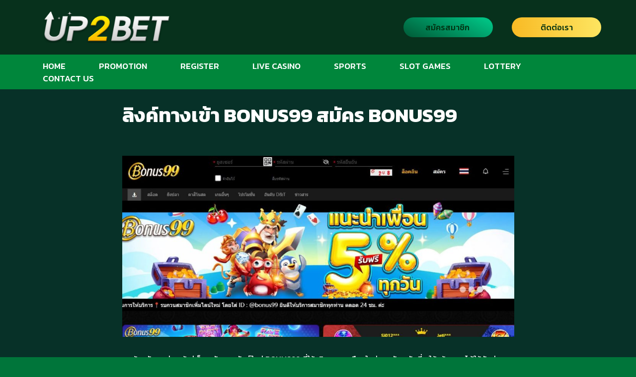

--- FILE ---
content_type: text/html; charset=UTF-8
request_url: https://up2bet.net/%E0%B8%A5%E0%B8%B4%E0%B8%87%E0%B8%84%E0%B9%8C%E0%B8%97%E0%B8%B2%E0%B8%87%E0%B9%80%E0%B8%82%E0%B9%89%E0%B8%B2-bonus99-%E0%B8%AA%E0%B8%A1%E0%B8%B1%E0%B8%84%E0%B8%A3-bonus99/
body_size: 15558
content:
<!DOCTYPE html>
<html lang="en-US">

<head>
	
	<meta charset="UTF-8">
	<meta name="viewport" content="width=device-width, initial-scale=1, minimum-scale=1">
	<link rel="profile" href="http://gmpg.org/xfn/11">
		
	<!-- This site is optimized with the Yoast SEO plugin v14.7 - https://yoast.com/wordpress/plugins/seo/ -->
	<title>- UP2BET เว็บรวบรวมเกมสล็อตชั้นนำของโลกไว้ในยุสเซอร์เดียว ลิงค์ทางเข้า BONUS99 สมัคร BONUS99</title>
	<meta name="description" content="UP2BET เว็บรวบรวมเกมสล็อตชั้นนำของโลกไว้ในยุสเซอร์เดียว" />
	<meta name="robots" content="index, follow" />
	<meta name="googlebot" content="index, follow, max-snippet:-1, max-image-preview:large, max-video-preview:-1" />
	<meta name="bingbot" content="index, follow, max-snippet:-1, max-image-preview:large, max-video-preview:-1" />
	<link rel="canonical" href="https://up2bet.net/ลิงค์ทางเข้า-bonus99-สมัคร-bonus99/" />
	<meta property="og:locale" content="en_US" />
	<meta property="og:type" content="article" />
	<meta property="og:title" content="- UP2BET เว็บรวบรวมเกมสล็อตชั้นนำของโลกไว้ในยุสเซอร์เดียว ลิงค์ทางเข้า BONUS99 สมัคร BONUS99" />
	<meta property="og:description" content="UP2BET เว็บรวบรวมเกมสล็อตชั้นนำของโลกไว้ในยุสเซอร์เดียว" />
	<meta property="og:url" content="https://up2bet.net/ลิงค์ทางเข้า-bonus99-สมัคร-bonus99/" />
	<meta property="og:site_name" content="UP2BET เว็บรวบรวมเกมสล็อตชั้นนำของโลกไว้ในยุสเซอร์เดียว" />
	<meta property="article:publisher" content="https://www.facebook.com/up2betv2" />
	<meta property="article:author" content="https://www.facebook.com/up2betv2" />
	<meta property="article:published_time" content="2023-05-20T09:22:58+00:00" />
	<meta property="article:modified_time" content="2023-05-20T09:22:59+00:00" />
	<meta property="og:image" content="https://up2bet.net/wp-content/uploads/2023/05/BONUS99-1024x474.jpg" />
	<meta name="twitter:card" content="summary_large_image" />
	<script type="application/ld+json" class="yoast-schema-graph">{"@context":"https://schema.org","@graph":[{"@type":"WebSite","@id":"https://up2bet.space/#website","url":"https://up2bet.space/","name":"UP2BET \u0e40\u0e27\u0e47\u0e1a\u0e23\u0e27\u0e1a\u0e23\u0e27\u0e21\u0e40\u0e01\u0e21\u0e2a\u0e25\u0e47\u0e2d\u0e15\u0e0a\u0e31\u0e49\u0e19\u0e19\u0e33\u0e02\u0e2d\u0e07\u0e42\u0e25\u0e01\u0e44\u0e27\u0e49\u0e43\u0e19\u0e22\u0e38\u0e2a\u0e40\u0e0b\u0e2d\u0e23\u0e4c\u0e40\u0e14\u0e35\u0e22\u0e27","description":"\u0e25\u0e34\u0e49\u0e07\u0e17\u0e32\u0e07\u0e40\u0e02\u0e49\u0e32 UP2BET \u0e17\u0e32\u0e07\u0e40\u0e02\u0e49\u0e32\u0e40\u0e25\u0e48\u0e19 UP2BET \u0e40\u0e27\u0e47\u0e1a\u0e23\u0e27\u0e1a\u0e23\u0e27\u0e21\u0e40\u0e01\u0e21\u0e2a\u0e25\u0e47\u0e2d\u0e15\u0e0a\u0e31\u0e49\u0e19\u0e19\u0e33\u0e02\u0e2d\u0e07\u0e42\u0e25\u0e01\u0e44\u0e27\u0e49\u0e43\u0e19\u0e22\u0e38\u0e2a\u0e40\u0e0b\u0e2d\u0e23\u0e4c\u0e40\u0e14\u0e35\u0e22\u0e27 \u0e1d\u0e32\u0e01-\u0e16\u0e2d\u0e19\u0e23\u0e30\u0e1a\u0e1a\u0e2d\u0e2d\u0e42\u0e15\u0e49 \u0e40\u0e25\u0e48\u0e19\u0e07\u0e48\u0e32\u0e22\u0e2a\u0e30\u0e14\u0e27\u0e01\u0e44\u0e21\u0e48\u0e15\u0e49\u0e2d\u0e07\u0e42\u0e22\u0e01\u0e40\u0e07\u0e34\u0e19 \u0e01\u0e23\u0e30\u0e40\u0e1b\u0e4b\u0e32\u0e40\u0e14\u0e35\u0e22\u0e27\u0e40\u0e25\u0e48\u0e19\u0e44\u0e14\u0e49\u0e17\u0e38\u0e01\u0e04\u0e48\u0e32\u0e22\u0e40\u0e01\u0e21\u0e2a\u0e4c","publisher":{"@id":"https://up2bet.space/#/schema/person/c776c42b23e24ae6d1b6da1b061a0d79"},"potentialAction":[{"@type":"SearchAction","target":"https://up2bet.space/?s={search_term_string}","query-input":"required name=search_term_string"}],"inLanguage":"en-US"},{"@type":"ImageObject","@id":"https://up2bet.net/%e0%b8%a5%e0%b8%b4%e0%b8%87%e0%b8%84%e0%b9%8c%e0%b8%97%e0%b8%b2%e0%b8%87%e0%b9%80%e0%b8%82%e0%b9%89%e0%b8%b2-bonus99-%e0%b8%aa%e0%b8%a1%e0%b8%b1%e0%b8%84%e0%b8%a3-bonus99/#primaryimage","inLanguage":"en-US","url":"https://up2bet.net/wp-content/uploads/2023/05/BONUS99-1024x474.jpg"},{"@type":"WebPage","@id":"https://up2bet.net/%e0%b8%a5%e0%b8%b4%e0%b8%87%e0%b8%84%e0%b9%8c%e0%b8%97%e0%b8%b2%e0%b8%87%e0%b9%80%e0%b8%82%e0%b9%89%e0%b8%b2-bonus99-%e0%b8%aa%e0%b8%a1%e0%b8%b1%e0%b8%84%e0%b8%a3-bonus99/#webpage","url":"https://up2bet.net/%e0%b8%a5%e0%b8%b4%e0%b8%87%e0%b8%84%e0%b9%8c%e0%b8%97%e0%b8%b2%e0%b8%87%e0%b9%80%e0%b8%82%e0%b9%89%e0%b8%b2-bonus99-%e0%b8%aa%e0%b8%a1%e0%b8%b1%e0%b8%84%e0%b8%a3-bonus99/","name":"- UP2BET \u0e40\u0e27\u0e47\u0e1a\u0e23\u0e27\u0e1a\u0e23\u0e27\u0e21\u0e40\u0e01\u0e21\u0e2a\u0e25\u0e47\u0e2d\u0e15\u0e0a\u0e31\u0e49\u0e19\u0e19\u0e33\u0e02\u0e2d\u0e07\u0e42\u0e25\u0e01\u0e44\u0e27\u0e49\u0e43\u0e19\u0e22\u0e38\u0e2a\u0e40\u0e0b\u0e2d\u0e23\u0e4c\u0e40\u0e14\u0e35\u0e22\u0e27 \u0e25\u0e34\u0e07\u0e04\u0e4c\u0e17\u0e32\u0e07\u0e40\u0e02\u0e49\u0e32 BONUS99 \u0e2a\u0e21\u0e31\u0e04\u0e23 BONUS99","isPartOf":{"@id":"https://up2bet.space/#website"},"primaryImageOfPage":{"@id":"https://up2bet.net/%e0%b8%a5%e0%b8%b4%e0%b8%87%e0%b8%84%e0%b9%8c%e0%b8%97%e0%b8%b2%e0%b8%87%e0%b9%80%e0%b8%82%e0%b9%89%e0%b8%b2-bonus99-%e0%b8%aa%e0%b8%a1%e0%b8%b1%e0%b8%84%e0%b8%a3-bonus99/#primaryimage"},"datePublished":"2023-05-20T09:22:58+00:00","dateModified":"2023-05-20T09:22:59+00:00","description":"UP2BET \u0e40\u0e27\u0e47\u0e1a\u0e23\u0e27\u0e1a\u0e23\u0e27\u0e21\u0e40\u0e01\u0e21\u0e2a\u0e25\u0e47\u0e2d\u0e15\u0e0a\u0e31\u0e49\u0e19\u0e19\u0e33\u0e02\u0e2d\u0e07\u0e42\u0e25\u0e01\u0e44\u0e27\u0e49\u0e43\u0e19\u0e22\u0e38\u0e2a\u0e40\u0e0b\u0e2d\u0e23\u0e4c\u0e40\u0e14\u0e35\u0e22\u0e27","inLanguage":"en-US","potentialAction":[{"@type":"ReadAction","target":["https://up2bet.net/%e0%b8%a5%e0%b8%b4%e0%b8%87%e0%b8%84%e0%b9%8c%e0%b8%97%e0%b8%b2%e0%b8%87%e0%b9%80%e0%b8%82%e0%b9%89%e0%b8%b2-bonus99-%e0%b8%aa%e0%b8%a1%e0%b8%b1%e0%b8%84%e0%b8%a3-bonus99/"]}]},{"@type":"Article","@id":"https://up2bet.net/%e0%b8%a5%e0%b8%b4%e0%b8%87%e0%b8%84%e0%b9%8c%e0%b8%97%e0%b8%b2%e0%b8%87%e0%b9%80%e0%b8%82%e0%b9%89%e0%b8%b2-bonus99-%e0%b8%aa%e0%b8%a1%e0%b8%b1%e0%b8%84%e0%b8%a3-bonus99/#article","isPartOf":{"@id":"https://up2bet.net/%e0%b8%a5%e0%b8%b4%e0%b8%87%e0%b8%84%e0%b9%8c%e0%b8%97%e0%b8%b2%e0%b8%87%e0%b9%80%e0%b8%82%e0%b9%89%e0%b8%b2-bonus99-%e0%b8%aa%e0%b8%a1%e0%b8%b1%e0%b8%84%e0%b8%a3-bonus99/#webpage"},"author":{"@id":"https://up2bet.space/#/schema/person/c776c42b23e24ae6d1b6da1b061a0d79"},"headline":"\u0e25\u0e34\u0e07\u0e04\u0e4c\u0e17\u0e32\u0e07\u0e40\u0e02\u0e49\u0e32 BONUS99 \u0e2a\u0e21\u0e31\u0e04\u0e23 BONUS99","datePublished":"2023-05-20T09:22:58+00:00","dateModified":"2023-05-20T09:22:59+00:00","mainEntityOfPage":{"@id":"https://up2bet.net/%e0%b8%a5%e0%b8%b4%e0%b8%87%e0%b8%84%e0%b9%8c%e0%b8%97%e0%b8%b2%e0%b8%87%e0%b9%80%e0%b8%82%e0%b9%89%e0%b8%b2-bonus99-%e0%b8%aa%e0%b8%a1%e0%b8%b1%e0%b8%84%e0%b8%a3-bonus99/#webpage"},"publisher":{"@id":"https://up2bet.space/#/schema/person/c776c42b23e24ae6d1b6da1b061a0d79"},"image":{"@id":"https://up2bet.net/%e0%b8%a5%e0%b8%b4%e0%b8%87%e0%b8%84%e0%b9%8c%e0%b8%97%e0%b8%b2%e0%b8%87%e0%b9%80%e0%b8%82%e0%b9%89%e0%b8%b2-bonus99-%e0%b8%aa%e0%b8%a1%e0%b8%b1%e0%b8%84%e0%b8%a3-bonus99/#primaryimage"},"inLanguage":"en-US"},{"@type":["Person","Organization"],"@id":"https://up2bet.space/#/schema/person/c776c42b23e24ae6d1b6da1b061a0d79","name":"Up2Bet","image":{"@type":"ImageObject","@id":"https://up2bet.space/#personlogo","inLanguage":"en-US","url":"https://secure.gravatar.com/avatar/97232e08944a6e365b6d66d0b5043c7e?s=96&d=mm&r=g","caption":"Up2Bet"},"logo":{"@id":"https://up2bet.space/#personlogo"},"description":"Up2bet \u0e2d\u0e31\u0e1e\u0e40\u0e14\u0e17 \u0e17\u0e32\u0e07\u0e40\u0e02\u0e49\u0e32\u0e40\u0e25\u0e48\u0e19 \u0e40\u0e27\u0e47\u0e1a\u0e1e\u0e19\u0e31\u0e19\u0e2d\u0e2d\u0e19\u0e44\u0e25\u0e19\u0e4c \u0e43\u0e2b\u0e21\u0e48\u0e25\u0e48\u0e32\u0e2a\u0e38\u0e14 \u0e25\u0e34\u0e07\u0e04\u0e4c\u0e17\u0e32\u0e07\u0e40\u0e02\u0e49\u0e32 Up2bet \u0e40\u0e27\u0e47\u0e1a\u0e15\u0e23\u0e07\u0e23\u0e30\u0e1a\u0e1a\u0e2d\u0e2d\u0e42\u0e15\u0e49 \u0e2a\u0e25\u0e47\u0e2d\u0e15 \u0e04\u0e32\u0e2a\u0e34\u0e42\u0e19 \u0e1a\u0e2d\u0e25 \u0e2b\u0e27\u0e22 \u0e1d\u0e32\u0e01-\u0e16\u0e2d\u0e19\u0e44\u0e21\u0e48\u0e21\u0e35\u0e02\u0e31\u0e49\u0e19\u0e15\u0e48\u0e33 \u0e40\u0e25\u0e48\u0e19\u0e07\u0e48\u0e32\u0e22\u0e08\u0e48\u0e32\u0e22\u0e0a\u0e31\u0e27\u0e23\u0e4c","sameAs":["https://www.facebook.com/up2betv2","Up2bet \u0e2d\u0e31\u0e1e\u0e40\u0e14\u0e17 \u0e17\u0e32\u0e07\u0e40\u0e02\u0e49\u0e32\u0e40\u0e25\u0e48\u0e19 \u0e40\u0e27\u0e47\u0e1a\u0e1e\u0e19\u0e31\u0e19\u0e2d\u0e2d\u0e19\u0e44\u0e25\u0e19\u0e4c \u0e43\u0e2b\u0e21\u0e48\u0e25\u0e48\u0e32\u0e2a\u0e38\u0e14"]}]}</script>
	<!-- / Yoast SEO plugin. -->


<link rel='dns-prefetch' href='//up2bet.space' />
<link rel='dns-prefetch' href='//fonts.googleapis.com' />
<link rel='dns-prefetch' href='//s.w.org' />
<link rel="alternate" type="application/rss+xml" title="UP2BET เว็บรวบรวมเกมสล็อตชั้นนำของโลกไว้ในยุสเซอร์เดียว &raquo; Feed" href="https://up2bet.space/feed/" />
<link rel="alternate" type="application/rss+xml" title="UP2BET เว็บรวบรวมเกมสล็อตชั้นนำของโลกไว้ในยุสเซอร์เดียว &raquo; Comments Feed" href="https://up2bet.space/comments/feed/" />
		<script>
			window._wpemojiSettings = {"baseUrl":"https:\/\/s.w.org\/images\/core\/emoji\/13.0.0\/72x72\/","ext":".png","svgUrl":"https:\/\/s.w.org\/images\/core\/emoji\/13.0.0\/svg\/","svgExt":".svg","source":{"concatemoji":"https:\/\/up2bet.space\/wp-includes\/js\/wp-emoji-release.min.js?ver=5.5.17"}};
			!function(e,a,t){var n,r,o,i=a.createElement("canvas"),p=i.getContext&&i.getContext("2d");function s(e,t){var a=String.fromCharCode;p.clearRect(0,0,i.width,i.height),p.fillText(a.apply(this,e),0,0);e=i.toDataURL();return p.clearRect(0,0,i.width,i.height),p.fillText(a.apply(this,t),0,0),e===i.toDataURL()}function c(e){var t=a.createElement("script");t.src=e,t.defer=t.type="text/javascript",a.getElementsByTagName("head")[0].appendChild(t)}for(o=Array("flag","emoji"),t.supports={everything:!0,everythingExceptFlag:!0},r=0;r<o.length;r++)t.supports[o[r]]=function(e){if(!p||!p.fillText)return!1;switch(p.textBaseline="top",p.font="600 32px Arial",e){case"flag":return s([127987,65039,8205,9895,65039],[127987,65039,8203,9895,65039])?!1:!s([55356,56826,55356,56819],[55356,56826,8203,55356,56819])&&!s([55356,57332,56128,56423,56128,56418,56128,56421,56128,56430,56128,56423,56128,56447],[55356,57332,8203,56128,56423,8203,56128,56418,8203,56128,56421,8203,56128,56430,8203,56128,56423,8203,56128,56447]);case"emoji":return!s([55357,56424,8205,55356,57212],[55357,56424,8203,55356,57212])}return!1}(o[r]),t.supports.everything=t.supports.everything&&t.supports[o[r]],"flag"!==o[r]&&(t.supports.everythingExceptFlag=t.supports.everythingExceptFlag&&t.supports[o[r]]);t.supports.everythingExceptFlag=t.supports.everythingExceptFlag&&!t.supports.flag,t.DOMReady=!1,t.readyCallback=function(){t.DOMReady=!0},t.supports.everything||(n=function(){t.readyCallback()},a.addEventListener?(a.addEventListener("DOMContentLoaded",n,!1),e.addEventListener("load",n,!1)):(e.attachEvent("onload",n),a.attachEvent("onreadystatechange",function(){"complete"===a.readyState&&t.readyCallback()})),(n=t.source||{}).concatemoji?c(n.concatemoji):n.wpemoji&&n.twemoji&&(c(n.twemoji),c(n.wpemoji)))}(window,document,window._wpemojiSettings);
		</script>
		<style>
img.wp-smiley,
img.emoji {
	display: inline !important;
	border: none !important;
	box-shadow: none !important;
	height: 1em !important;
	width: 1em !important;
	margin: 0 .07em !important;
	vertical-align: -0.1em !important;
	background: none !important;
	padding: 0 !important;
}
</style>
	<link rel='stylesheet' id='wp-block-library-css'  href='https://up2bet.space/wp-includes/css/dist/block-library/style.min.css?ver=5.5.17' media='all' />
<link rel='stylesheet' id='neve-style-css'  href='https://up2bet.space/wp-content/themes/neve/style-main-new.min.css?ver=4.0.1' media='all' />
<style id='neve-style-inline-css'>
.nv-meta-list li.meta:not(:last-child):after { content:"/" }.nv-meta-list .no-mobile{
			display:none;
		}.nv-meta-list li.last::after{
			content: ""!important;
		}@media (min-width: 769px) {
			.nv-meta-list .no-mobile {
				display: inline-block;
			}
			.nv-meta-list li.last:not(:last-child)::after {
		 		content: "/" !important;
			}
		}
 :root{ --container: 748px;--postwidth:100%; --primarybtnbg: var(--nv-primary-accent); --primarybtnhoverbg: var(--nv-primary-accent); --primarybtncolor: #fff; --secondarybtncolor: var(--nv-primary-accent); --primarybtnhovercolor: #fff; --secondarybtnhovercolor: var(--nv-primary-accent);--primarybtnborderradius:3px;--secondarybtnborderradius:3px;--btnpadding:13px 15px;--primarybtnpadding:13px 15px;--secondarybtnpadding:13px 15px; --btnlineheight: 1.6em; --bodyfontfamily: Kanit; --bodyfontsize: 15px; --bodylineheight: 1.6; --bodyletterspacing: 0px; --bodyfontweight: 400; --h1fontsize: 36px; --h1fontweight: 700; --h1lineheight: 1.2; --h1letterspacing: 0px; --h1texttransform: none; --h2fontsize: 28px; --h2fontweight: 700; --h2lineheight: 1.3; --h2letterspacing: 0px; --h2texttransform: none; --h3fontsize: 24px; --h3fontweight: 700; --h3lineheight: 1.4; --h3letterspacing: 0px; --h3texttransform: none; --h4fontsize: 20px; --h4fontweight: 700; --h4lineheight: 1.6; --h4letterspacing: 0px; --h4texttransform: none; --h5fontsize: 16px; --h5fontweight: 700; --h5lineheight: 1.6; --h5letterspacing: 0px; --h5texttransform: none; --h6fontsize: 14px; --h6fontweight: 700; --h6lineheight: 1.6; --h6letterspacing: 0px; --h6texttransform: none;--formfieldborderwidth:2px;--formfieldborderradius:3px; --formfieldbgcolor: var(--nv-site-bg); --formfieldbordercolor: #dddddd; --formfieldcolor: var(--nv-text-color);--formfieldpadding:10px 12px; } .nv-index-posts{ --borderradius:0px; } .has-neve-button-color-color{ color: var(--nv-primary-accent)!important; } .has-neve-button-color-background-color{ background-color: var(--nv-primary-accent)!important; } .single-post-container .alignfull > [class*="__inner-container"], .single-post-container .alignwide > [class*="__inner-container"]{ max-width:718px } .nv-meta-list{ --avatarsize: 20px; } .single .nv-meta-list{ --avatarsize: 20px; } .nv-post-cover{ --height: 250px;--padding:40px 15px;--justify: flex-start; --textalign: left; --valign: center; } .nv-post-cover .nv-title-meta-wrap, .nv-page-title-wrap, .entry-header{ --textalign: left; } .nv-is-boxed.nv-title-meta-wrap{ --padding:40px 15px; --bgcolor: var(--nv-dark-bg); } .nv-overlay{ --opacity: 50; --blendmode: normal; } .nv-is-boxed.nv-comments-wrap{ --padding:20px; } .nv-is-boxed.comment-respond{ --padding:20px; } .single:not(.single-product), .page{ --c-vspace:0 0 0 0;; } .global-styled{ --bgcolor: var(--nv-site-bg); } .header-top{ --rowbcolor: var(--nv-light-bg); --color: var(--nv-text-color); --bgcolor: #f0f0f0; } .header-main{ --rowbcolor: var(--nv-c-2); --color: var(--nv-text-color); --bgcolor: #07311c; } .header-bottom{ --rowbwidth:0px; --rowbcolor: var(--nv-light-bg); --color: var(--nv-text-color); --bgcolor: #00863b; } .header-menu-sidebar-bg{ --justify: flex-start; --textalign: left;--flexg: 1;--wrapdropdownwidth: auto; --color: var(--nv-text-color); --bgcolor: #00441d; } .header-menu-sidebar{ width: 360px; } .builder-item--logo{ --maxwidth: 195px; --fs: 24px;--padding:16px;--margin:0 65px 0 -9px;; --textalign: center;--justify: center; } .builder-item--nav-icon,.header-menu-sidebar .close-sidebar-panel .navbar-toggle{ --color: #ffffff; } .builder-item--nav-icon{ --label-margin:0 5px 0 0;;--padding:8px 10px;--margin:0; } .builder-item--primary-menu{ --color: #ffffff; --hovercolor: #ffed00; --hovertextcolor: var(--nv-text-color); --activecolor: #f0f5f1; --spacing: 1px; --height: 1px;--padding:0;--margin:0; --fontsize: 1em; --lineheight: 1.6em; --letterspacing: 0px; --fontweight: 500; --texttransform: uppercase; --iconsize: 1em; } .hfg-is-group.has-primary-menu .inherit-ff{ --inheritedfw: 500; } .builder-item--secondary-menu{ --color: #023111; --hovercolor: #ffffff; --hovertextcolor: var(--nv-text-color); --activecolor: #06a42a; --spacing: 20px; --height: 25px;--padding:0;--margin:0; --fontsize: 1em; --lineheight: 1.6em; --letterspacing: 0px; --fontweight: 500; --texttransform: uppercase; --iconsize: 1em; } .hfg-is-group.has-secondary-menu .inherit-ff{ --inheritedfw: 500; } .footer-top-inner .row{ grid-template-columns:1fr; --valign: center; } .footer-top{ --rowbcolor: var(--nv-light-bg); --color: var(--nv-text-color); --bgcolor: #007b33; } .footer-main-inner .row{ grid-template-columns:1fr 3fr 1fr; --valign: center; } .footer-main{ --rowbcolor: var(--nv-light-bg); --color: var(--nv-text-color); --bgcolor: var(--nv-site-bg); } .footer-bottom-inner .row{ grid-template-columns:1fr 3fr 1fr; --valign: center; } .footer-bottom{ --rowbwidth:0px; --rowbcolor: var(--nv-c-2); --color: #00cc6e; --bgcolor: #00863b; } .builder-item--footer-four-widgets{ --padding:0;--margin:0; --textalign: left;--justify: flex-start; } @media(min-width: 576px){ :root{ --container: 992px;--postwidth:100%;--btnpadding:13px 15px;--primarybtnpadding:13px 15px;--secondarybtnpadding:13px 15px; --btnlineheight: 1.6em; --bodyfontsize: 16px; --bodylineheight: 1.6; --bodyletterspacing: 0px; --h1fontsize: 38px; --h1lineheight: 1.2; --h1letterspacing: 0px; --h2fontsize: 30px; --h2lineheight: 1.2; --h2letterspacing: 0px; --h3fontsize: 26px; --h3lineheight: 1.4; --h3letterspacing: 0px; --h4fontsize: 22px; --h4lineheight: 1.5; --h4letterspacing: 0px; --h5fontsize: 18px; --h5lineheight: 1.6; --h5letterspacing: 0px; --h6fontsize: 14px; --h6lineheight: 1.6; --h6letterspacing: 0px; } .single-post-container .alignfull > [class*="__inner-container"], .single-post-container .alignwide > [class*="__inner-container"]{ max-width:962px } .nv-meta-list{ --avatarsize: 20px; } .single .nv-meta-list{ --avatarsize: 20px; } .nv-post-cover{ --height: 320px;--padding:60px 30px;--justify: flex-start; --textalign: left; --valign: center; } .nv-post-cover .nv-title-meta-wrap, .nv-page-title-wrap, .entry-header{ --textalign: left; } .nv-is-boxed.nv-title-meta-wrap{ --padding:60px 30px; } .nv-is-boxed.nv-comments-wrap{ --padding:30px; } .nv-is-boxed.comment-respond{ --padding:30px; } .single:not(.single-product), .page{ --c-vspace:0 0 0 0;; } .header-main{ --height:62px; } .header-bottom{ --rowbwidth:0px; } .header-menu-sidebar-bg{ --justify: flex-start; --textalign: left;--flexg: 1;--wrapdropdownwidth: auto; } .header-menu-sidebar{ width: 360px; } .builder-item--logo{ --maxwidth: 140px; --fs: 24px;--padding:23px;--margin:0 250px 0 -66px;; --textalign: center;--justify: center; } .builder-item--nav-icon{ --label-margin:0 5px 0 0;;--padding:10px 15px 10px 15px;;--margin:0; } .builder-item--primary-menu{ --spacing: 1px; --height: 1px;--padding:0;--margin:0; --fontsize: 1em; --lineheight: 1.6em; --letterspacing: 0px; --iconsize: 1em; } .builder-item--secondary-menu{ --spacing: 20px; --height: 25px;--padding:0;--margin:0; --fontsize: 1em; --lineheight: 1.6em; --letterspacing: 0px; --iconsize: 1em; } .footer-bottom{ --rowbwidth:0px; } .builder-item--footer-four-widgets{ --padding:0;--margin:0; --textalign: left;--justify: flex-start; } }@media(min-width: 960px){ :root{ --container: 1170px;--postwidth:100%;--btnpadding:13px 15px;--primarybtnpadding:13px 15px;--secondarybtnpadding:13px 15px; --btnfs: 4px; --btnlineheight: 1.6em; --bodyfontsize: 16px; --bodylineheight: 1.7; --bodyletterspacing: 0px; --h1fontsize: 40px; --h1lineheight: 1.1; --h1letterspacing: 0px; --h2fontsize: 32px; --h2lineheight: 1.2; --h2letterspacing: 0px; --h3fontsize: 28px; --h3lineheight: 1.4; --h3letterspacing: 0px; --h4fontsize: 24px; --h4lineheight: 1.5; --h4letterspacing: 0px; --h5fontsize: 20px; --h5lineheight: 1.6; --h5letterspacing: 0px; --h6fontsize: 16px; --h6lineheight: 1.6; --h6letterspacing: 0px; } body:not(.single):not(.archive):not(.blog):not(.search):not(.error404) .neve-main > .container .col, body.post-type-archive-course .neve-main > .container .col, body.post-type-archive-llms_membership .neve-main > .container .col{ max-width: 100%; } body:not(.single):not(.archive):not(.blog):not(.search):not(.error404) .nv-sidebar-wrap, body.post-type-archive-course .nv-sidebar-wrap, body.post-type-archive-llms_membership .nv-sidebar-wrap{ max-width: 0%; } .neve-main > .archive-container .nv-index-posts.col{ max-width: 100%; } .neve-main > .archive-container .nv-sidebar-wrap{ max-width: 0%; } .neve-main > .single-post-container .nv-single-post-wrap.col{ max-width: 70%; } .single-post-container .alignfull > [class*="__inner-container"], .single-post-container .alignwide > [class*="__inner-container"]{ max-width:789px } .container-fluid.single-post-container .alignfull > [class*="__inner-container"], .container-fluid.single-post-container .alignwide > [class*="__inner-container"]{ max-width:calc(70% + 15px) } .neve-main > .single-post-container .nv-sidebar-wrap{ max-width: 30%; } .nv-meta-list{ --avatarsize: 20px; } .single .nv-meta-list{ --avatarsize: 20px; } .nv-post-cover{ --height: 400px;--padding:60px 40px;--justify: flex-start; --textalign: left; --valign: center; } .nv-post-cover .nv-title-meta-wrap, .nv-page-title-wrap, .entry-header{ --textalign: left; } .nv-is-boxed.nv-title-meta-wrap{ --padding:60px 40px; } .nv-is-boxed.nv-comments-wrap{ --padding:40px; } .nv-is-boxed.comment-respond{ --padding:40px; } .single:not(.single-product), .page{ --c-vspace:0 0 0 0;; } .header-top{ --height:1px; } .header-main{ --height:110px; } .header-bottom{ --height:30px;--rowbwidth:0px; } .header-menu-sidebar-bg{ --justify: center; --textalign: center;--flexg: 0;--wrapdropdownwidth: calc( 100% + 44px ); } .header-menu-sidebar{ width: 360px; } .builder-item--logo{ --maxwidth: 260px; --fs: 24px;--padding:0;--margin:0 0 0 15px;; --textalign: left;--justify: flex-start; } .builder-item--nav-icon{ --label-margin:0 5px 0 0;;--padding:10px 15px;--margin:0; } .builder-item--primary-menu{ --spacing: 59px; --height: 25px;--padding:2px 21px;--margin:0; --fontsize: 17px; --lineheight: 0em; --letterspacing: 0px; --iconsize: 17px; } .builder-item--secondary-menu{ --spacing: 38px; --height: 30px;--padding:10px 15px;--margin:0; --fontsize: 1em; --lineheight: 1.7em; --letterspacing: 0px; --iconsize: 1em; } .footer-bottom{ --rowbwidth:0px; } .builder-item--footer-four-widgets{ --padding:0;--margin:0; --textalign: center;--justify: center; } }.nv-content-wrap .elementor a:not(.button):not(.wp-block-file__button){ text-decoration: none; }:root{--nv-primary-accent:#ffdd00;--nv-secondary-accent:#005922;--nv-site-bg:#00753a;--nv-light-bg:#f4f5f7;--nv-dark-bg:#121212;--nv-text-color:#ffffff;--nv-text-dark-bg:#ffffff;--nv-c-1:#0bfc38;--nv-c-2:#ffb702;--nv-fallback-ff:Arial, Helvetica, sans-serif;}
:root{--e-global-color-nvprimaryaccent:#ffdd00;--e-global-color-nvsecondaryaccent:#005922;--e-global-color-nvsitebg:#00753a;--e-global-color-nvlightbg:#f4f5f7;--e-global-color-nvdarkbg:#121212;--e-global-color-nvtextcolor:#ffffff;--e-global-color-nvtextdarkbg:#ffffff;--e-global-color-nvc1:#0bfc38;--e-global-color-nvc2:#ffb702;}
</style>
<link rel='stylesheet' id='elementor-icons-css'  href='https://up2bet.space/wp-content/plugins/elementor/assets/lib/eicons/css/elementor-icons.min.css?ver=5.7.0' media='all' />
<link rel='stylesheet' id='elementor-animations-css'  href='https://up2bet.space/wp-content/plugins/elementor/assets/lib/animations/animations.min.css?ver=2.9.11' media='all' />
<link rel='stylesheet' id='elementor-frontend-css'  href='https://up2bet.space/wp-content/plugins/elementor/assets/css/frontend.min.css?ver=2.9.11' media='all' />
<link rel='stylesheet' id='elementor-pro-css'  href='https://up2bet.space/wp-content/plugins/elementor-pro/assets/css/frontend.min.css?ver=2.9.2' media='all' />
<link rel='stylesheet' id='font-awesome-5-all-css'  href='https://up2bet.space/wp-content/plugins/elementor/assets/lib/font-awesome/css/all.min.css?ver=2.9.11' media='all' />
<link rel='stylesheet' id='font-awesome-4-shim-css'  href='https://up2bet.space/wp-content/plugins/elementor/assets/lib/font-awesome/css/v4-shims.min.css?ver=2.9.11' media='all' />
<link rel='stylesheet' id='elementor-post-10369-css'  href='https://up2bet.space/wp-content/uploads/elementor/css/post-10369.css?ver=1762572050' media='all' />
<link rel='stylesheet' id='elementor-post-10707-css'  href='https://up2bet.space/wp-content/uploads/elementor/css/post-10707.css?ver=1761566901' media='all' />
<link rel='stylesheet' id='neve-google-font-kanit-css'  href='//fonts.googleapis.com/css?family=Kanit%3A400%2C700%2C500&#038;display=swap&#038;ver=4.0.1' media='all' />
<link rel='stylesheet' id='elementor-icons-shared-0-css'  href='https://up2bet.space/wp-content/plugins/elementor/assets/lib/font-awesome/css/fontawesome.min.css?ver=5.12.0' media='all' />
<link rel='stylesheet' id='elementor-icons-fa-brands-css'  href='https://up2bet.space/wp-content/plugins/elementor/assets/lib/font-awesome/css/brands.min.css?ver=5.12.0' media='all' />
<script src='https://up2bet.space/wp-content/plugins/elementor/assets/lib/font-awesome/js/v4-shims.min.js?ver=2.9.11' id='font-awesome-4-shim-js'></script>
<link rel="https://api.w.org/" href="https://up2bet.space/wp-json/" /><link rel="alternate" type="application/json" href="https://up2bet.space/wp-json/wp/v2/posts/6701" /><link rel="EditURI" type="application/rsd+xml" title="RSD" href="https://up2bet.space/xmlrpc.php?rsd" />
<link rel="wlwmanifest" type="application/wlwmanifest+xml" href="https://up2bet.space/wp-includes/wlwmanifest.xml" /> 
<meta name="generator" content="WordPress 5.5.17" />
<link rel='shortlink' href='https://up2bet.space/?p=6701' />
<link rel="alternate" type="application/json+oembed" href="https://up2bet.space/wp-json/oembed/1.0/embed?url=https%3A%2F%2Fup2bet.space%2F%25e0%25b8%25a5%25e0%25b8%25b4%25e0%25b8%2587%25e0%25b8%2584%25e0%25b9%258c%25e0%25b8%2597%25e0%25b8%25b2%25e0%25b8%2587%25e0%25b9%2580%25e0%25b8%2582%25e0%25b9%2589%25e0%25b8%25b2-bonus99-%25e0%25b8%25aa%25e0%25b8%25a1%25e0%25b8%25b1%25e0%25b8%2584%25e0%25b8%25a3-bonus99%2F" />
<link rel="alternate" type="text/xml+oembed" href="https://up2bet.space/wp-json/oembed/1.0/embed?url=https%3A%2F%2Fup2bet.space%2F%25e0%25b8%25a5%25e0%25b8%25b4%25e0%25b8%2587%25e0%25b8%2584%25e0%25b9%258c%25e0%25b8%2597%25e0%25b8%25b2%25e0%25b8%2587%25e0%25b9%2580%25e0%25b8%2582%25e0%25b9%2589%25e0%25b8%25b2-bonus99-%25e0%25b8%25aa%25e0%25b8%25a1%25e0%25b8%25b1%25e0%25b8%2584%25e0%25b8%25a3-bonus99%2F&#038;format=xml" />

		<!-- GA Google Analytics @ https://m0n.co/ga -->
		<script async src="https://www.googletagmanager.com/gtag/js?id=G-YQJSP4FGK3"></script>
		<script>
			window.dataLayer = window.dataLayer || [];
			function gtag(){dataLayer.push(arguments);}
			gtag('js', new Date());
			gtag('config', 'G-YQJSP4FGK3');
		</script>

	<link rel="icon" href="https://up2bet.space/wp-content/uploads/2020/04/cropped-iconup2bet-1-32x32.png" sizes="32x32" />
<link rel="icon" href="https://up2bet.space/wp-content/uploads/2020/04/cropped-iconup2bet-1-192x192.png" sizes="192x192" />
<link rel="apple-touch-icon" href="https://up2bet.space/wp-content/uploads/2020/04/cropped-iconup2bet-1-180x180.png" />
<meta name="msapplication-TileImage" content="https://up2bet.space/wp-content/uploads/2020/04/cropped-iconup2bet-1-270x270.png" />
		<style id="wp-custom-css">
			
.header--row {
	font-family: Anakotmai;
}

#menu-item-801{
	border: none;
   width: 180px;
	 justify-content: center;
    align-items: center;
	border-radius: 32px;
		padding:5px 40px;
  background: linear-gradient(25deg, rgba(0,89,54,1) 0%, rgba(0,192,130,1) 90%);

}
#menu-item-802{
	border: none;
  border-radius: 32px;
	background-image: linear-gradient(to right, #f8ba24 , #fde561);
  width: 180px;
	display:flex;
    justify-content: center;
    align-items: center;
}
#menu-item-803{
	border: none;
  border-radius: 32px;
	  background: linear-gradient(25deg, rgba(0,89,54,1) 0%, rgba(0,192,130,1) 90%);
  width: 180px;
    justify-content: center;
    align-items: center;
}
#menu-item-804{
border: none;
  border-radius: 32px;
	  background-image: linear-gradient(to right, #f8ba24 , #fde561);
  width: 180px;
    justify-content: center;
    align-items: center;
}
#secondary-menu li:last-child a{
	color: #000;
    font-weight: 600;
}

.neve-main {
    flex: 1 auto;
    min-height: 1px;
    background-color: #073128;
}
#secondary-menu li a{
	text-decoration:none;
}
..nv-tags-list a{
	background-color:#017c01 !important;
}
.header--row-inner .container {
	padding-right: 0px !important;
}
.builder-item--primary-menu {
	width: auto !important;
	padding-left: 12px !important;
}
#header-grid{
	position:fixed;
	z-index:100;
	width:100%;
	
}
@media only screen and (max-width: 390px) {
  #header-grid{
	width:100%;
}
	.wrapper{
		background-color:#073128;
	}
}
#content{
	margin-top:150px;
	background-color:#073128;
}



#menu-item-903 {
	  border: none;
    border-radius: 32px;
    background-image: linear-gradient(to right, #f8ba24 , #fde561);
    display: flex;
    justify-content: center;
    align-items: center;
	  margin: 0px 50px;
	  text-decoration: none;
}

.primary-menu-ul li a {
	text-decoration: none;
}

.nv-page-title-wrap.nv-big-title .nv-page-title {
    padding-bottom: 10px;
    border-bottom: none !important;
    margin-bottom: 20px;
}

.elementor a {
    -webkit-box-shadow: none;
    box-shadow: none;
    text-decoration: none !important;
}
.elementor a:hover {
    text-decoration: none !important;
}
.nv-tags-list a{
	background-color:#079868;
}
.nv-page-title-wrap .nv-page-title {
	text-align:center;
}
.blog-entry-title .entry-title{
	text-align:center;
}		</style>
		
	</head>

<body  class="post-template-default single single-post postid-6701 single-format-standard wp-custom-logo  nv-blog-grid nv-sidebar-full-width menu_sidebar_slide_left elementor-default elementor-kit-1900" id="neve_body"  >
<div class="wrapper">
	
	<header class="header"  >
		<a class="neve-skip-link show-on-focus" href="#content" >
			Skip to content		</a>
		<div id="header-grid"  class="hfg_header site-header">
	
<nav class="header--row header-main hide-on-mobile hide-on-tablet layout-full-contained nv-navbar header--row"
	data-row-id="main" data-show-on="desktop">

	<div
		class="header--row-inner header-main-inner">
		<div class="container">
			<div
				class="row row--wrapper"
				data-section="hfg_header_layout_main" >
				<div class="hfg-slot left"><div class="builder-item desktop-left"><div class="item--inner builder-item--logo"
		data-section="title_tagline"
		data-item-id="logo">
	
<div class="site-logo">
	<a class="brand" href="https://up2bet.space/" aria-label="UP2BET เว็บรวบรวมเกมสล็อตชั้นนำของโลกไว้ในยุสเซอร์เดียว ลิ้งทางเข้า UP2BET ทางเข้าเล่น UP2BET เว็บรวบรวมเกมสล็อตชั้นนำของโลกไว้ในยุสเซอร์เดียว ฝาก-ถอนระบบออโต้ เล่นง่ายสะดวกไม่ต้องโยกเงิน กระเป๋าเดียวเล่นได้ทุกค่ายเกมส์" rel="home"><img width="650" height="162" src="https://up2bet.space/wp-content/uploads/2020/09/cropped-up2bet-logo.png" class="neve-site-logo skip-lazy" alt="" loading="lazy" data-variant="logo" srcset="https://up2bet.space/wp-content/uploads/2020/09/cropped-up2bet-logo.png 650w, https://up2bet.space/wp-content/uploads/2020/09/cropped-up2bet-logo-300x75.png 300w" sizes="(max-width: 650px) 100vw, 650px" /></a></div>
	</div>

</div></div><div class="hfg-slot right"><div class="builder-item desktop-right"><div class="item--inner builder-item--secondary-menu has_menu"
		data-section="secondary_menu_primary"
		data-item-id="secondary-menu">
	<div class="nv-top-bar">
	<div role="navigation" class="menu-content nav-menu-secondary"
		aria-label="Secondary Menu">
		<ul id="secondary-menu-desktop-main" class="nav-ul"><li id="menu-item-801" class="menu-item menu-item-type-custom menu-item-object-custom menu-item-801"><div class="wrap"><a href="https://solo.to/up2bet">สมัครสมาชิก</a></div></li>
<li id="menu-item-802" class="menu-item menu-item-type-custom menu-item-object-custom menu-item-802"><div class="wrap"><a href="https://heylink.me/up2bet">ติดต่อเรา</a></div></li>
</ul>	</div>
</div>

	</div>

</div></div>							</div>
		</div>
	</div>
</nav>

<div class="header--row header-bottom hide-on-mobile hide-on-tablet layout-full-contained has-center header--row"
	data-row-id="bottom" data-show-on="desktop">

	<div
		class="header--row-inner header-bottom-inner">
		<div class="container">
			<div
				class="row row--wrapper"
				data-section="hfg_header_layout_bottom" >
				<div class="hfg-slot left"></div><div class="hfg-slot center"><div class="builder-item has-nav"><div class="item--inner builder-item--primary-menu has_menu"
		data-section="header_menu_primary"
		data-item-id="primary-menu">
	<div class="nv-nav-wrap">
	<div role="navigation" class="nav-menu-primary"
			aria-label="Primary Menu">

		<ul id="nv-primary-navigation-bottom" class="primary-menu-ul nav-ul menu-desktop"><li id="menu-item-341" class="menu-item menu-item-type-custom menu-item-object-custom menu-item-home menu-item-341"><div class="wrap"><a href="https://up2bet.space">HOME</a></div></li>
<li id="menu-item-251" class="menu-item menu-item-type-custom menu-item-object-custom menu-item-251"><div class="wrap"><a href="https://up2bet.space/%e0%b9%82%e0%b8%9b%e0%b8%a3%e0%b9%82%e0%b8%a1%e0%b8%8a%e0%b8%b1%e0%b9%88%e0%b8%99/">PROMOTION</a></div></li>
<li id="menu-item-253" class="menu-item menu-item-type-custom menu-item-object-custom menu-item-253"><div class="wrap"><a href="https://up2bet.space/%e0%b8%aa%e0%b8%a1%e0%b8%b1%e0%b8%84%e0%b8%a3%e0%b8%aa%e0%b8%a1%e0%b8%b2%e0%b8%8a%e0%b8%b4%e0%b8%81/">REGISTER</a></div></li>
<li id="menu-item-255" class="menu-item menu-item-type-custom menu-item-object-custom menu-item-255"><div class="wrap"><a href="https://up2bet.space/%e0%b8%84%e0%b8%b2%e0%b8%aa%e0%b8%b4%e0%b9%82%e0%b8%99%e0%b8%ad%e0%b8%ad%e0%b8%99%e0%b9%84%e0%b8%a5%e0%b8%99%e0%b9%8c/">LIVE CASINO</a></div></li>
<li id="menu-item-256" class="menu-item menu-item-type-custom menu-item-object-custom menu-item-256"><div class="wrap"><a href="https://up2bet.space/%e0%b8%aa%e0%b8%9b%e0%b8%ad%e0%b8%a3%e0%b9%8c%e0%b8%95%e0%b8%ad%e0%b8%ad%e0%b8%99%e0%b9%84%e0%b8%a5%e0%b8%99%e0%b9%8c/">SPORTS</a></div></li>
<li id="menu-item-878" class="menu-item menu-item-type-custom menu-item-object-custom menu-item-878"><div class="wrap"><a href="https://up2bet.space/slot-game/">SLOT GAMES</a></div></li>
<li id="menu-item-879" class="menu-item menu-item-type-custom menu-item-object-custom menu-item-879"><div class="wrap"><a href="https://up2bet.space/lottery/">LOTTERY</a></div></li>
<li id="menu-item-257" class="menu-item menu-item-type-custom menu-item-object-custom menu-item-257"><div class="wrap"><a href="https://up2bet.space/%e0%b8%95%e0%b8%b4%e0%b8%94%e0%b8%95%e0%b9%88%e0%b8%ad%e0%b9%80%e0%b8%a3%e0%b8%b2/">CONTACT US</a></div></li>
</ul>	</div>
</div>

	</div>

</div></div><div class="hfg-slot right"></div>							</div>
		</div>
	</div>
</div>


<nav class="header--row header-main hide-on-desktop layout-full-contained nv-navbar header--row"
	data-row-id="main" data-show-on="mobile">

	<div
		class="header--row-inner header-main-inner">
		<div class="container">
			<div
				class="row row--wrapper"
				data-section="hfg_header_layout_main" >
				<div class="hfg-slot left"><div class="builder-item tablet-left mobile-left"><div class="item--inner builder-item--nav-icon"
		data-section="header_menu_icon"
		data-item-id="nav-icon">
	<div class="menu-mobile-toggle item-button navbar-toggle-wrapper">
	<button type="button" class=" navbar-toggle"
			value="Navigation Menu"
					aria-label="Navigation Menu "
			aria-expanded="false" onclick="if('undefined' !== typeof toggleAriaClick ) { toggleAriaClick() }">
					<span class="bars">
				<span class="icon-bar"></span>
				<span class="icon-bar"></span>
				<span class="icon-bar"></span>
			</span>
					<span class="screen-reader-text">Navigation Menu</span>
	</button>
</div> <!--.navbar-toggle-wrapper-->


	</div>

</div></div><div class="hfg-slot right"><div class="builder-item mobile-center tablet-center"><div class="item--inner builder-item--logo"
		data-section="title_tagline"
		data-item-id="logo">
	
<div class="site-logo">
	<a class="brand" href="https://up2bet.space/" aria-label="UP2BET เว็บรวบรวมเกมสล็อตชั้นนำของโลกไว้ในยุสเซอร์เดียว ลิ้งทางเข้า UP2BET ทางเข้าเล่น UP2BET เว็บรวบรวมเกมสล็อตชั้นนำของโลกไว้ในยุสเซอร์เดียว ฝาก-ถอนระบบออโต้ เล่นง่ายสะดวกไม่ต้องโยกเงิน กระเป๋าเดียวเล่นได้ทุกค่ายเกมส์" rel="home"><img width="650" height="162" src="https://up2bet.space/wp-content/uploads/2020/09/cropped-up2bet-logo.png" class="neve-site-logo skip-lazy" alt="" loading="lazy" data-variant="logo" srcset="https://up2bet.space/wp-content/uploads/2020/09/cropped-up2bet-logo.png 650w, https://up2bet.space/wp-content/uploads/2020/09/cropped-up2bet-logo-300x75.png 300w" sizes="(max-width: 650px) 100vw, 650px" /></a></div>
	</div>

</div></div>							</div>
		</div>
	</div>
</nav>

<div
		id="header-menu-sidebar" class="header-menu-sidebar tcb menu-sidebar-panel slide_left hfg-pe"
		data-row-id="sidebar">
	<div id="header-menu-sidebar-bg" class="header-menu-sidebar-bg">
				<div class="close-sidebar-panel navbar-toggle-wrapper">
			<button type="button" class="hamburger is-active  navbar-toggle active" 					value="Navigation Menu"
					aria-label="Navigation Menu "
					aria-expanded="false" onclick="if('undefined' !== typeof toggleAriaClick ) { toggleAriaClick() }">
								<span class="bars">
						<span class="icon-bar"></span>
						<span class="icon-bar"></span>
						<span class="icon-bar"></span>
					</span>
								<span class="screen-reader-text">
			Navigation Menu					</span>
			</button>
		</div>
					<div id="header-menu-sidebar-inner" class="header-menu-sidebar-inner tcb ">
						<div class="builder-item has-nav"><div class="item--inner builder-item--primary-menu has_menu"
		data-section="header_menu_primary"
		data-item-id="primary-menu">
	<div class="nv-nav-wrap">
	<div role="navigation" class="nav-menu-primary"
			aria-label="Primary Menu">

		<ul id="nv-primary-navigation-sidebar" class="primary-menu-ul nav-ul menu-mobile"><li class="menu-item menu-item-type-custom menu-item-object-custom menu-item-home menu-item-341"><div class="wrap"><a href="https://up2bet.space">HOME</a></div></li>
<li class="menu-item menu-item-type-custom menu-item-object-custom menu-item-251"><div class="wrap"><a href="https://up2bet.space/%e0%b9%82%e0%b8%9b%e0%b8%a3%e0%b9%82%e0%b8%a1%e0%b8%8a%e0%b8%b1%e0%b9%88%e0%b8%99/">PROMOTION</a></div></li>
<li class="menu-item menu-item-type-custom menu-item-object-custom menu-item-253"><div class="wrap"><a href="https://up2bet.space/%e0%b8%aa%e0%b8%a1%e0%b8%b1%e0%b8%84%e0%b8%a3%e0%b8%aa%e0%b8%a1%e0%b8%b2%e0%b8%8a%e0%b8%b4%e0%b8%81/">REGISTER</a></div></li>
<li class="menu-item menu-item-type-custom menu-item-object-custom menu-item-255"><div class="wrap"><a href="https://up2bet.space/%e0%b8%84%e0%b8%b2%e0%b8%aa%e0%b8%b4%e0%b9%82%e0%b8%99%e0%b8%ad%e0%b8%ad%e0%b8%99%e0%b9%84%e0%b8%a5%e0%b8%99%e0%b9%8c/">LIVE CASINO</a></div></li>
<li class="menu-item menu-item-type-custom menu-item-object-custom menu-item-256"><div class="wrap"><a href="https://up2bet.space/%e0%b8%aa%e0%b8%9b%e0%b8%ad%e0%b8%a3%e0%b9%8c%e0%b8%95%e0%b8%ad%e0%b8%ad%e0%b8%99%e0%b9%84%e0%b8%a5%e0%b8%99%e0%b9%8c/">SPORTS</a></div></li>
<li class="menu-item menu-item-type-custom menu-item-object-custom menu-item-878"><div class="wrap"><a href="https://up2bet.space/slot-game/">SLOT GAMES</a></div></li>
<li class="menu-item menu-item-type-custom menu-item-object-custom menu-item-879"><div class="wrap"><a href="https://up2bet.space/lottery/">LOTTERY</a></div></li>
<li class="menu-item menu-item-type-custom menu-item-object-custom menu-item-257"><div class="wrap"><a href="https://up2bet.space/%e0%b8%95%e0%b8%b4%e0%b8%94%e0%b8%95%e0%b9%88%e0%b8%ad%e0%b9%80%e0%b8%a3%e0%b8%b2/">CONTACT US</a></div></li>
</ul>	</div>
</div>

	</div>

</div>					</div>
	</div>
</div>
<div class="header-menu-sidebar-overlay hfg-ov hfg-pe" onclick="if('undefined' !== typeof toggleAriaClick ) { toggleAriaClick() }"></div>
</div>
	</header>

	<style>.is-menu-sidebar .header-menu-sidebar { visibility: visible; }.is-menu-sidebar.menu_sidebar_slide_left .header-menu-sidebar { transform: translate3d(0, 0, 0); left: 0; }.is-menu-sidebar.menu_sidebar_slide_right .header-menu-sidebar { transform: translate3d(0, 0, 0); right: 0; }.is-menu-sidebar.menu_sidebar_pull_right .header-menu-sidebar, .is-menu-sidebar.menu_sidebar_pull_left .header-menu-sidebar { transform: translateX(0); }.is-menu-sidebar.menu_sidebar_dropdown .header-menu-sidebar { height: auto; }.is-menu-sidebar.menu_sidebar_dropdown .header-menu-sidebar-inner { max-height: 400px; padding: 20px 0; }.is-menu-sidebar.menu_sidebar_full_canvas .header-menu-sidebar { opacity: 1; }.header-menu-sidebar .menu-item-nav-search:not(.floating) { pointer-events: none; }.header-menu-sidebar .menu-item-nav-search .is-menu-sidebar { pointer-events: unset; }.nav-ul li:focus-within .wrap.active + .sub-menu { opacity: 1; visibility: visible; }.nav-ul li.neve-mega-menu:focus-within .wrap.active + .sub-menu { display: grid; }.nav-ul li > .wrap { display: flex; align-items: center; position: relative; padding: 0 4px; }.nav-ul:not(.menu-mobile):not(.neve-mega-menu) > li > .wrap > a { padding-top: 1px }</style>

	
	<main id="content" class="neve-main">

	<div class="container single-post-container">
		<div class="row">
						<article id="post-6701"
					class="nv-single-post-wrap col post-6701 post type-post status-publish format-standard hentry">
				<div class="entry-header" ><div class="nv-title-meta-wrap"><h1 class="title entry-title">ลิงค์ทางเข้า BONUS99 สมัคร BONUS99</h1><ul class="nv-meta-list"></ul></div></div><div class="nv-content-wrap entry-content">
<figure class="wp-block-image size-large"><img src="https://up2bet.net/wp-content/uploads/2023/05/BONUS99-1024x474.jpg" alt="" class="wp-image-2097"/></figure>



<p>ขอต้อนรับทุกท่านเข้าสู่เว็บพนันสายพันธุ์ใหม่ BONUS99 ที่ให้บริการทางเลือกใหม่ของนักพนันที่จะให้สร้างรายได้ให้กับท่าน ทุกเกม ทุกเครือข่ายทุกระบบ ด้วยเราที่เป็นเว็บแบรนด์ที่ได้รับมาตรฐานสากลโลก สมัครสมาชิกกับทางเราเพื่อขอรับทางเข้าหลัก BONUS99 ทางเข้าตรงเพื่อเริ่มเดิมพันได้อย่างสะดวกและปลอดภัย โดยไม่ต้องดาวน์โหลดหรือติดตั้งอะไรทั้งสิ้น เมื่อสมัครผ่านลิ้ง ทางเข้าเล่น ของเราแล้วท่านจะได้รับโปรโมชั่นดีที่ส่งตรงให้ท่านโดยอัตโนมัติ ลุ้นรับรางวัลทุกอาทิตย์ จ่ายค่าคอมมิจชั่น 5% คืนแก่สมาชิกทุกเดือน เรา BONUS99 ได้รวบรวม ทางเข้าเล่น BONUS99 เว็บเดิมพันออนไลน์ ที่อัพเดตล่าสุดไว้ที่นี่ เพื่อเป็นแหล่งรวมศุนย์กลางสำหรับนักพนันออนไลน์ทั้งหมด มีรวมทั้งหมด ไม่ว่าจะเป็น คาสิโนออนไลน์ กีฬาออนไลน์ หวยออนไลน์ คราวนี้ก็จะหมดปัญหาหาลิ้งทางเข้าเล่นไม่เจอ จำลิ้งทางเข้าเว็บไซต์ BONUS99 ไม่ได้ เรามีทีมงานอัพเดตและคอยตรวจสอบลิ้งทางเข้าทุกวัน เพื่อให้สะดวกแก่นักพนันออนไลน์ที่ตามหาลิ้งเว็บยอดนิยมของเรา ท่านสามารถดู ลิงค์ทางเข้าอัพเดททุกวันได้ที่นี่แล้ว</p>



<p>ทางเข้าเว็บ BONUS99 รวมลิงค์ เว็บไซต์ ใหม่ล่าสุด</p>



<p>https://www.BONUS99.com<br>https://www.BONUS99.net<br>https://www.BONUS99.org<br>https://www.BONUS99.club<br>https://www.BONUS99.win<br>https://www.BONUS99.asia</p>



<p>ทางเข้า BONUS99 ใหม่ล่าสุด มือถือ</p>



<p>https://m.BONUS99.com<br>https://m.BONUS99.net<br>https://m.BONUS99.org<br>https://m.BONUS99.vip<br>https://m.BONUS99.bet<br>https://m.BONUS99.club</p>



<p>บริการท่านตลอด 24 ชั่วโมง สมัครสามชิกลุ้นกิจกรรมทุกวัน แตกบ่อยได้ เงินไว เว็บตรงไม่ผ่านเอเย่นต์ ลิ้งทางเข้าเดียวสามารถเดิมพันได้ทุกเกม รองรับทุกธนาคารยอดนิยม และ รองรับฝากเงินผ่านระบบ true wallet เว็บพนันออนไลน์ที่เล่นได้ทุกที่ ทุกเวลา ไม่ต้องเสียเวลาเดินทางไปไหนไกลอีกแล้ว เลือกเรา BONUS99 พร้อมให้บริการทุกท่าน</p>



<p>เว็บพนันออนไลน์อันดับ 1 ผู้ให้บริการเดิมพันออนไลน์ผ่านอินเตอร์เน็ตชั้นนำของโลก เปิดให้บริการตลอด 24 ชั่วโมง เว็บใหญ่ เว็บตรง ที่มีเกมคาสิโนออนไลน์ให้บริการมากมายทุกรูปแบบ ครบวงจร เว็บพนันออนไลน์ที่ดีที่สุดที่คำนึงถึงความต้องการของลูกค้าที่ได้เข้ามาใช้บริการเป็นหลักยูสเซอร์เดียวเล่นได้ทุกค่าย แทงบาคาร่าออนไลน์ แทงบอลออนไลน์ผ่านเน็ต เราคือตัวแทนโดยตรงและเป็นที่นิยมใช้บริการมากที่สุดในประเทศไทย</p>
</div>			</article>
					</div>
	</div>

</main><!--/.neve-main-->

		<div data-elementor-type="footer" data-elementor-id="10707" class="elementor elementor-10707 elementor-location-footer" data-elementor-settings="[]">
		<div class="elementor-inner">
			<div class="elementor-section-wrap">
						<section class="elementor-element elementor-element-ed8d917 elementor-section-boxed elementor-section-height-default elementor-section-height-default elementor-section elementor-top-section" data-id="ed8d917" data-element_type="section" data-settings="{&quot;background_background&quot;:&quot;classic&quot;}">
						<div class="elementor-container elementor-column-gap-default">
				<div class="elementor-row">
				<div class="elementor-element elementor-element-06723d0 elementor-column elementor-col-100 elementor-top-column" data-id="06723d0" data-element_type="column">
			<div class="elementor-column-wrap  elementor-element-populated">
					<div class="elementor-widget-wrap">
				<div class="elementor-element elementor-element-11bb17f elementor-widget elementor-widget-divider" data-id="11bb17f" data-element_type="widget" data-widget_type="divider.default">
				<div class="elementor-widget-container">
					<div class="elementor-divider">
			<span class="elementor-divider-separator">
						</span>
		</div>
				</div>
				</div>
						</div>
			</div>
		</div>
						</div>
			</div>
		</section>
				<section class="elementor-element elementor-element-c1932cb elementor-section-boxed elementor-section-height-default elementor-section-height-default elementor-section elementor-top-section" data-id="c1932cb" data-element_type="section" data-settings="{&quot;background_background&quot;:&quot;classic&quot;}">
						<div class="elementor-container elementor-column-gap-default">
				<div class="elementor-row">
				<div class="elementor-element elementor-element-89d77a7 elementor-column elementor-col-50 elementor-top-column" data-id="89d77a7" data-element_type="column">
			<div class="elementor-column-wrap  elementor-element-populated">
					<div class="elementor-widget-wrap">
				<div class="elementor-element elementor-element-340762f elementor-widget elementor-widget-text-editor" data-id="340762f" data-element_type="widget" data-widget_type="text-editor.default">
				<div class="elementor-widget-container">
					<div class="elementor-text-editor elementor-clearfix"><div class="footer-column-container footer-custom" data-radium="true"><div class="footer-list-container " data-radium="true"><div class="list-item" data-radium="true"><div class="" data-radium="true"><p><a href="https://solo.to/up2bet" target="_blank">ทางเข้าเล่น UP2BET</a> ลิงค์ ทางเข้า UP2BET มือถือ อัพเดทใหม่ล่าสุด<br />UP2BET.COM อัปเดต ทางเข้า UP2BET นี่คือช่องทางเข้าเล่นใหม่โดยมีการพัฒนาระบบอย่างดี ลูกค้าสามารถติดต่อขอลิ้งใหม่ จากแอดมิน เพื่อการสมัครสมาชิกและเปิดยุสเซอร์ใหม่ ในการเข้าเล่นUP2BET ได้อย่างง่ายดาย เพียงกรอกข้อมูลให้แอดมินและรอทำรายการ3นาทีเพื่อรับยุสเซอร์ ลูกค้าสามารถเข้าเล่นได้ปกติ รวดเร็วทันใจ. เราขอเตือนว่าปัจจุบันนี้มีเว็บแอบอ้างจำนวนมากโดยใช้ชื่อใกล้เคียงกันและใช้โลโก้เว็บของเรา Up2bet เพื่อทำการหลอกลวงและโกงผู้เล่นที่เล่นได้และไม่จ่าย ดังนั้นสมาชิกทุกท่านจาก Up2bet โปรดใช้ความระมัดระวังเมื่อเข้าถึงผ่าน Google ต้องตรวจสอบให้แน่ใจว่า เว็บที่น่าเชื่อถือของเราต้องมีช่องทางการติดต่อผ่านไลน์แอด Line @up2betv2 และ ไลฟ์แชทสด บริการตลอด24 ชม. หากคุณพบเว็บปลอมหรือเจอเว็บที่ใช้โลโก้ของเราผิดปกติ คุณสามารถติดต่อแจ้งแอดมิน Up2bet ได้ทันที เพื่อหลีกเลี่ยงปัญหาใดๆทั้งสิ้น</p></div></div></div></div></div>
				</div>
				</div>
						</div>
			</div>
		</div>
				<div class="elementor-element elementor-element-3348ff1 elementor-column elementor-col-50 elementor-top-column" data-id="3348ff1" data-element_type="column">
			<div class="elementor-column-wrap  elementor-element-populated">
					<div class="elementor-widget-wrap">
				<div class="elementor-element elementor-element-e862849 elementor-align-center elementor-widget elementor-widget-button" data-id="e862849" data-element_type="widget" data-widget_type="button.default">
				<div class="elementor-widget-container">
					<div class="elementor-button-wrapper">
			<a href="https://lin.ee/KB1K4yu" class="elementor-button-link elementor-button elementor-size-xl elementor-animation-pulse" role="button" id="menu-item-803">
						<span class="elementor-button-content-wrapper">
						<span class="elementor-button-icon elementor-align-icon-left">
				<i aria-hidden="true" class="fab fa-line"></i>			</span>
						<span class="elementor-button-text">สมัครสมาชิก</span>
		</span>
					</a>
		</div>
				</div>
				</div>
						</div>
			</div>
		</div>
						</div>
			</div>
		</section>
				<section class="elementor-element elementor-element-3cd7ecc elementor-section-boxed elementor-section-height-default elementor-section-height-default elementor-section elementor-top-section" data-id="3cd7ecc" data-element_type="section" data-settings="{&quot;background_background&quot;:&quot;classic&quot;}">
						<div class="elementor-container elementor-column-gap-default">
				<div class="elementor-row">
				<div class="elementor-element elementor-element-2bf8d24 elementor-column elementor-col-100 elementor-top-column" data-id="2bf8d24" data-element_type="column">
			<div class="elementor-column-wrap  elementor-element-populated">
					<div class="elementor-widget-wrap">
				<div class="elementor-element elementor-element-2490226 elementor-widget elementor-widget-divider" data-id="2490226" data-element_type="widget" data-widget_type="divider.default">
				<div class="elementor-widget-container">
					<div class="elementor-divider">
			<span class="elementor-divider-separator">
						</span>
		</div>
				</div>
				</div>
						</div>
			</div>
		</div>
						</div>
			</div>
		</section>
				<section class="elementor-element elementor-element-754ff32 elementor-section-boxed elementor-section-height-default elementor-section-height-default elementor-section elementor-top-section" data-id="754ff32" data-element_type="section" data-settings="{&quot;background_background&quot;:&quot;classic&quot;}">
						<div class="elementor-container elementor-column-gap-default">
				<div class="elementor-row">
				<div class="elementor-element elementor-element-7460609 elementor-column elementor-col-100 elementor-top-column" data-id="7460609" data-element_type="column">
			<div class="elementor-column-wrap  elementor-element-populated">
					<div class="elementor-widget-wrap">
				<div class="elementor-element elementor-element-47c8e48 elementor-widget elementor-widget-text-editor" data-id="47c8e48" data-element_type="widget" data-widget_type="text-editor.default">
				<div class="elementor-widget-container">
					<div class="elementor-text-editor elementor-clearfix"><p>วิธีการชำระเงิน</p></div>
				</div>
				</div>
				<section class="elementor-element elementor-element-4c6162f elementor-section-content-middle elementor-section-boxed elementor-section-height-default elementor-section-height-default elementor-section elementor-inner-section" data-id="4c6162f" data-element_type="section">
						<div class="elementor-container elementor-column-gap-no">
				<div class="elementor-row">
				<div class="elementor-element elementor-element-060b0a1 elementor-column elementor-col-100 elementor-inner-column" data-id="060b0a1" data-element_type="column">
			<div class="elementor-column-wrap  elementor-element-populated">
					<div class="elementor-widget-wrap">
				<div class="elementor-element elementor-element-4f94ee0 elementor-widget__width-auto elementor-widget elementor-widget-image" data-id="4f94ee0" data-element_type="widget" data-widget_type="image.default">
				<div class="elementor-widget-container">
					<div class="elementor-image">
										<img width="40" height="40" src="https://up2bet.space/wp-content/uploads/2025/01/Bitcoin.png" class="attachment-large size-large" alt="" loading="lazy" />											</div>
				</div>
				</div>
				<div class="elementor-element elementor-element-6278845 elementor-widget__width-auto elementor-widget elementor-widget-image" data-id="6278845" data-element_type="widget" data-widget_type="image.default">
				<div class="elementor-widget-container">
					<div class="elementor-image">
										<img width="40" height="40" src="https://up2bet.space/wp-content/uploads/2025/01/USDT.png" class="attachment-large size-large" alt="" loading="lazy" />											</div>
				</div>
				</div>
				<div class="elementor-element elementor-element-c3d1a7d elementor-widget__width-auto elementor-widget elementor-widget-image" data-id="c3d1a7d" data-element_type="widget" data-widget_type="image.default">
				<div class="elementor-widget-container">
					<div class="elementor-image">
										<img width="40" height="40" src="https://up2bet.space/wp-content/uploads/2025/01/Ethereum.png" class="attachment-large size-large" alt="" loading="lazy" />											</div>
				</div>
				</div>
				<div class="elementor-element elementor-element-6e43439 elementor-widget__width-auto elementor-widget elementor-widget-image" data-id="6e43439" data-element_type="widget" data-widget_type="image.default">
				<div class="elementor-widget-container">
					<div class="elementor-image">
										<img width="40" height="40" src="https://up2bet.space/wp-content/uploads/2025/01/TouchNGo.png" class="attachment-large size-large" alt="" loading="lazy" />											</div>
				</div>
				</div>
				<div class="elementor-element elementor-element-3f77552 elementor-widget__width-auto elementor-widget elementor-widget-image" data-id="3f77552" data-element_type="widget" data-widget_type="image.default">
				<div class="elementor-widget-container">
					<div class="elementor-image">
										<img width="85" height="40" src="https://up2bet.space/wp-content/uploads/2025/01/FPX.png" class="attachment-large size-large" alt="" loading="lazy" />											</div>
				</div>
				</div>
				<div class="elementor-element elementor-element-4d6b083 elementor-widget__width-auto elementor-widget elementor-widget-image" data-id="4d6b083" data-element_type="widget" data-widget_type="image.default">
				<div class="elementor-widget-container">
					<div class="elementor-image">
										<img width="102" height="40" src="https://up2bet.space/wp-content/uploads/2025/01/EeziePay.png" class="attachment-large size-large" alt="" loading="lazy" />											</div>
				</div>
				</div>
				<div class="elementor-element elementor-element-23d254a elementor-widget__width-auto elementor-widget elementor-widget-image" data-id="23d254a" data-element_type="widget" data-widget_type="image.default">
				<div class="elementor-widget-container">
					<div class="elementor-image">
										<img width="64" height="40" src="https://up2bet.space/wp-content/uploads/2025/01/Help2Pay.png" class="attachment-large size-large" alt="" loading="lazy" />											</div>
				</div>
				</div>
						</div>
			</div>
		</div>
						</div>
			</div>
		</section>
						</div>
			</div>
		</div>
						</div>
			</div>
		</section>
				<section class="elementor-element elementor-element-a61d63e elementor-section-boxed elementor-section-height-default elementor-section-height-default elementor-section elementor-top-section" data-id="a61d63e" data-element_type="section" data-settings="{&quot;background_background&quot;:&quot;classic&quot;}">
						<div class="elementor-container elementor-column-gap-default">
				<div class="elementor-row">
				<div class="elementor-element elementor-element-e9ec5c7 elementor-column elementor-col-66 elementor-top-column" data-id="e9ec5c7" data-element_type="column">
			<div class="elementor-column-wrap  elementor-element-populated">
					<div class="elementor-widget-wrap">
				<div class="elementor-element elementor-element-70318c7 elementor-widget elementor-widget-heading" data-id="70318c7" data-element_type="widget" data-widget_type="heading.default">
				<div class="elementor-widget-container">
			<h2 class="elementor-heading-title elementor-size-default">ใบรับรอง</h2>		</div>
				</div>
				<section class="elementor-element elementor-element-20c5457 elementor-section-boxed elementor-section-height-default elementor-section-height-default elementor-section elementor-inner-section" data-id="20c5457" data-element_type="section">
						<div class="elementor-container elementor-column-gap-no">
				<div class="elementor-row">
				<div class="elementor-element elementor-element-97e35b8 elementor-column elementor-col-100 elementor-inner-column" data-id="97e35b8" data-element_type="column">
			<div class="elementor-column-wrap  elementor-element-populated">
					<div class="elementor-widget-wrap">
				<div class="elementor-element elementor-element-4fb89ff elementor-widget__width-auto elementor-widget elementor-widget-image" data-id="4fb89ff" data-element_type="widget" data-widget_type="image.default">
				<div class="elementor-widget-container">
					<div class="elementor-image">
										<img width="75" height="30" src="https://up2bet.space/wp-content/uploads/2025/01/bmm.png" class="attachment-large size-large" alt="" loading="lazy" />											</div>
				</div>
				</div>
				<div class="elementor-element elementor-element-07d74bb elementor-widget__width-auto elementor-widget elementor-widget-image" data-id="07d74bb" data-element_type="widget" data-widget_type="image.default">
				<div class="elementor-widget-container">
					<div class="elementor-image">
										<img width="34" height="30" src="https://up2bet.space/wp-content/uploads/2025/01/itech.png" class="attachment-large size-large" alt="" loading="lazy" />											</div>
				</div>
				</div>
				<div class="elementor-element elementor-element-685d3e4 elementor-widget__width-auto elementor-widget elementor-widget-image" data-id="685d3e4" data-element_type="widget" data-widget_type="image.default">
				<div class="elementor-widget-container">
					<div class="elementor-image">
										<img width="34" height="30" src="https://up2bet.space/wp-content/uploads/2025/01/reco_cert.png" class="attachment-large size-large" alt="" loading="lazy" />											</div>
				</div>
				</div>
				<div class="elementor-element elementor-element-71d7003 elementor-widget__width-auto elementor-widget elementor-widget-image" data-id="71d7003" data-element_type="widget" data-widget_type="image.default">
				<div class="elementor-widget-container">
					<div class="elementor-image">
										<img width="40" height="40" src="https://up2bet.space/wp-content/uploads/2025/01/pagcor.png" class="attachment-large size-large" alt="" loading="lazy" />											</div>
				</div>
				</div>
				<div class="elementor-element elementor-element-ecb777e elementor-widget__width-auto elementor-widget elementor-widget-image" data-id="ecb777e" data-element_type="widget" data-widget_type="image.default">
				<div class="elementor-widget-container">
					<div class="elementor-image">
										<img width="116" height="30" src="https://up2bet.space/wp-content/uploads/2025/01/godaddy.png" class="attachment-large size-large" alt="" loading="lazy" />											</div>
				</div>
				</div>
				<div class="elementor-element elementor-element-5a8c478 elementor-widget__width-auto elementor-widget elementor-widget-image" data-id="5a8c478" data-element_type="widget" data-widget_type="image.default">
				<div class="elementor-widget-container">
					<div class="elementor-image">
										<img width="83" height="30" src="https://up2bet.space/wp-content/uploads/2025/01/tt.png" class="attachment-large size-large" alt="" loading="lazy" />											</div>
				</div>
				</div>
						</div>
			</div>
		</div>
						</div>
			</div>
		</section>
						</div>
			</div>
		</div>
				<div class="elementor-element elementor-element-61f6c3a elementor-column elementor-col-33 elementor-top-column" data-id="61f6c3a" data-element_type="column">
			<div class="elementor-column-wrap  elementor-element-populated">
					<div class="elementor-widget-wrap">
				<div class="elementor-element elementor-element-64e2b6b elementor-widget elementor-widget-heading" data-id="64e2b6b" data-element_type="widget" data-widget_type="heading.default">
				<div class="elementor-widget-container">
			<h2 class="elementor-heading-title elementor-size-default">การเล่นเกมอย่างมีความรับผิดชอบ</h2>		</div>
				</div>
				<section class="elementor-element elementor-element-2789864 elementor-section-boxed elementor-section-height-default elementor-section-height-default elementor-section elementor-inner-section" data-id="2789864" data-element_type="section">
						<div class="elementor-container elementor-column-gap-no">
				<div class="elementor-row">
				<div class="elementor-element elementor-element-364f6ee elementor-column elementor-col-100 elementor-inner-column" data-id="364f6ee" data-element_type="column">
			<div class="elementor-column-wrap  elementor-element-populated">
					<div class="elementor-widget-wrap">
				<div class="elementor-element elementor-element-d8ebd39 elementor-widget__width-auto elementor-widget elementor-widget-image" data-id="d8ebd39" data-element_type="widget" data-widget_type="image.default">
				<div class="elementor-widget-container">
					<div class="elementor-image">
										<img width="40" height="40" src="https://up2bet.space/wp-content/uploads/2025/01/ftr_18_logo.png" class="attachment-large size-large" alt="" loading="lazy" />											</div>
				</div>
				</div>
				<div class="elementor-element elementor-element-3232d05 elementor-widget__width-auto elementor-widget elementor-widget-image" data-id="3232d05" data-element_type="widget" data-widget_type="image.default">
				<div class="elementor-widget-container">
					<div class="elementor-image">
										<img width="40" height="40" src="https://up2bet.space/wp-content/uploads/2025/01/ftr_gamecare_logo-1.png" class="attachment-large size-large" alt="" loading="lazy" />											</div>
				</div>
				</div>
				<div class="elementor-element elementor-element-6d8f5d4 elementor-widget__width-auto elementor-widget elementor-widget-image" data-id="6d8f5d4" data-element_type="widget" data-widget_type="image.default">
				<div class="elementor-widget-container">
					<div class="elementor-image">
										<img width="60" height="40" src="https://up2bet.space/wp-content/uploads/2025/01/ftr_begambleaware_logo.png" class="attachment-large size-large" alt="" loading="lazy" />											</div>
				</div>
				</div>
						</div>
			</div>
		</div>
						</div>
			</div>
		</section>
						</div>
			</div>
		</div>
						</div>
			</div>
		</section>
				<section class="elementor-element elementor-element-363eb25 elementor-section-boxed elementor-section-height-default elementor-section-height-default elementor-section elementor-top-section" data-id="363eb25" data-element_type="section" data-settings="{&quot;background_background&quot;:&quot;classic&quot;}">
						<div class="elementor-container elementor-column-gap-default">
				<div class="elementor-row">
				<div class="elementor-element elementor-element-71df066 elementor-column elementor-col-100 elementor-top-column" data-id="71df066" data-element_type="column">
			<div class="elementor-column-wrap  elementor-element-populated">
					<div class="elementor-widget-wrap">
				<div class="elementor-element elementor-element-3be834f elementor-widget elementor-widget-divider" data-id="3be834f" data-element_type="widget" data-widget_type="divider.default">
				<div class="elementor-widget-container">
					<div class="elementor-divider">
			<span class="elementor-divider-separator">
						</span>
		</div>
				</div>
				</div>
				<div class="elementor-element elementor-element-bc5bb5e elementor-widget elementor-widget-text-editor" data-id="bc5bb5e" data-element_type="widget" data-widget_type="text-editor.default">
				<div class="elementor-widget-container">
					<div class="elementor-text-editor elementor-clearfix"><p>Copyright © 2012 Up2bet สล็อตแตกง่าย เว็บตรง รวมทุกค่ายยอดนิยม ระบบออโต้ 24 ชม</p></div>
				</div>
				</div>
						</div>
			</div>
		</div>
						</div>
			</div>
		</section>
					</div>
		</div>
		</div>
		
</div><!--/.wrapper-->

<!--Start of Tawk.to Script (0.9.2)-->
<script id="tawk-script" type="text/javascript">
var Tawk_API = Tawk_API || {};
var Tawk_LoadStart=new Date();
(function(){
	var s1 = document.createElement( 'script' ),s0=document.getElementsByTagName( 'script' )[0];
	s1.async = true;
	s1.src = 'https://embed.tawk.to/67081ce04854039d5cc9777e/1i9rr1jtb';
	s1.charset = 'UTF-8';
	s1.setAttribute( 'crossorigin','*' );
	s0.parentNode.insertBefore( s1, s0 );
})();
</script>
<!--End of Tawk.to Script (0.9.2)-->

		<div data-elementor-type="popup" data-elementor-id="10369" class="elementor elementor-10369 elementor-location-popup" data-elementor-settings="{&quot;triggers&quot;:{&quot;page_load&quot;:&quot;yes&quot;,&quot;page_load_delay&quot;:0},&quot;timing&quot;:{&quot;page_views_views&quot;:1,&quot;page_views&quot;:&quot;yes&quot;}}">
		<div class="elementor-inner">
			<div class="elementor-section-wrap">
						<section class="elementor-element elementor-element-ef38ff7 elementor-section-boxed elementor-section-height-default elementor-section-height-default elementor-section elementor-top-section" data-id="ef38ff7" data-element_type="section">
						<div class="elementor-container elementor-column-gap-default">
				<div class="elementor-row">
				<div class="elementor-element elementor-element-576f7f3 elementor-column elementor-col-100 elementor-top-column" data-id="576f7f3" data-element_type="column">
			<div class="elementor-column-wrap  elementor-element-populated">
					<div class="elementor-widget-wrap">
				<div class="elementor-element elementor-element-9aa810b elementor-widget elementor-widget-image" data-id="9aa810b" data-element_type="widget" data-widget_type="image.default">
				<div class="elementor-widget-container">
					<div class="elementor-image">
											<a href="https://heylink.me/up2bet" target="_blank">
							<img src="https://up2bet.space/wp-content/uploads/2024/11/up2bet-sport-3.jpg" title="up2bet-sport-3" alt="up2bet-sport-3" />								</a>
											</div>
				</div>
				</div>
						</div>
			</div>
		</div>
						</div>
			</div>
		</section>
					</div>
		</div>
		</div>
		<script id='neve-script-js-extra'>
var NeveProperties = {"ajaxurl":"https:\/\/up2bet.space\/wp-admin\/admin-ajax.php","nonce":"6ef689e3ab","isRTL":"","isCustomize":""};
</script>
<script src='https://up2bet.space/wp-content/themes/neve/assets/js/build/modern/frontend.js?ver=4.0.1' id='neve-script-js' async></script>
<script id='neve-script-js-after'>
	var html = document.documentElement;
	var theme = html.getAttribute('data-neve-theme') || 'light';
	var variants = {"logo":{"light":{"src":"https:\/\/up2bet.space\/wp-content\/uploads\/2020\/09\/cropped-up2bet-logo.png","srcset":"https:\/\/up2bet.space\/wp-content\/uploads\/2020\/09\/cropped-up2bet-logo.png 650w, https:\/\/up2bet.space\/wp-content\/uploads\/2020\/09\/cropped-up2bet-logo-300x75.png 300w","sizes":"(max-width: 650px) 100vw, 650px"},"dark":{"src":"https:\/\/up2bet.space\/wp-content\/uploads\/2020\/09\/cropped-up2bet-logo.png","srcset":"https:\/\/up2bet.space\/wp-content\/uploads\/2020\/09\/cropped-up2bet-logo.png 650w, https:\/\/up2bet.space\/wp-content\/uploads\/2020\/09\/cropped-up2bet-logo-300x75.png 300w","sizes":"(max-width: 650px) 100vw, 650px"},"same":true}};

	function setCurrentTheme( theme ) {
		var pictures = document.getElementsByClassName( 'neve-site-logo' );
		for(var i = 0; i<pictures.length; i++) {
			var picture = pictures.item(i);
			if( ! picture ) {
				continue;
			};
			var fileExt = picture.src.slice((Math.max(0, picture.src.lastIndexOf(".")) || Infinity) + 1);
			if ( fileExt === 'svg' ) {
				picture.removeAttribute('width');
				picture.removeAttribute('height');
				picture.style = 'width: var(--maxwidth)';
			}
			var compId = picture.getAttribute('data-variant');
			if ( compId && variants[compId] ) {
				var isConditional = variants[compId]['same'];
				if ( theme === 'light' || isConditional || variants[compId]['dark']['src'] === false ) {
					picture.src = variants[compId]['light']['src'];
					picture.srcset = variants[compId]['light']['srcset'] || '';
					picture.sizes = variants[compId]['light']['sizes'];
					continue;
				};
				picture.src = variants[compId]['dark']['src'];
				picture.srcset = variants[compId]['dark']['srcset'] || '';
				picture.sizes = variants[compId]['dark']['sizes'];
			};
		};
	};

	var observer = new MutationObserver(function(mutations) {
		mutations.forEach(function(mutation) {
			if (mutation.type == 'attributes') {
				theme = html.getAttribute('data-neve-theme');
				setCurrentTheme(theme);
			};
		});
	});

	observer.observe(html, {
		attributes: true
	});
function toggleAriaClick() { function toggleAriaExpanded(toggle = 'true') { document.querySelectorAll('button.navbar-toggle').forEach(function(el) { if ( el.classList.contains('caret-wrap') ) { return; } el.setAttribute('aria-expanded', 'true' === el.getAttribute('aria-expanded') ? 'false' : toggle); }); } toggleAriaExpanded(); if ( document.body.hasAttribute('data-ftrap-listener') ) { return; } document.body.setAttribute('data-ftrap-listener', 'true'); document.addEventListener('ftrap-end', function() { toggleAriaExpanded('false'); }); }
</script>
<script src='https://up2bet.space/wp-includes/js/wp-embed.min.js?ver=5.5.17' id='wp-embed-js'></script>
<script src='https://up2bet.space/wp-includes/js/jquery/jquery.js?ver=1.12.4-wp' id='jquery-core-js'></script>
<script src='https://up2bet.space/wp-content/plugins/elementor/assets/js/frontend-modules.min.js?ver=2.9.11' id='elementor-frontend-modules-js'></script>
<script src='https://up2bet.space/wp-content/plugins/elementor-pro/assets/lib/sticky/jquery.sticky.min.js?ver=2.9.2' id='elementor-sticky-js'></script>
<script id='elementor-pro-frontend-js-before'>
var ElementorProFrontendConfig = {"ajaxurl":"https:\/\/up2bet.space\/wp-admin\/admin-ajax.php","nonce":"4d7b3287d8","i18n":{"toc_no_headings_found":"No headings were found on this page."},"shareButtonsNetworks":{"facebook":{"title":"Facebook","has_counter":true},"twitter":{"title":"Twitter"},"google":{"title":"Google+","has_counter":true},"linkedin":{"title":"LinkedIn","has_counter":true},"pinterest":{"title":"Pinterest","has_counter":true},"reddit":{"title":"Reddit","has_counter":true},"vk":{"title":"VK","has_counter":true},"odnoklassniki":{"title":"OK","has_counter":true},"tumblr":{"title":"Tumblr"},"delicious":{"title":"Delicious"},"digg":{"title":"Digg"},"skype":{"title":"Skype"},"stumbleupon":{"title":"StumbleUpon","has_counter":true},"mix":{"title":"Mix"},"telegram":{"title":"Telegram"},"pocket":{"title":"Pocket","has_counter":true},"xing":{"title":"XING","has_counter":true},"whatsapp":{"title":"WhatsApp"},"email":{"title":"Email"},"print":{"title":"Print"}},"facebook_sdk":{"lang":"en_US","app_id":""}};
</script>
<script src='https://up2bet.space/wp-content/plugins/elementor-pro/assets/js/frontend.min.js?ver=2.9.2' id='elementor-pro-frontend-js'></script>
<script src='https://up2bet.space/wp-includes/js/jquery/ui/position.min.js?ver=1.11.4' id='jquery-ui-position-js'></script>
<script src='https://up2bet.space/wp-content/plugins/elementor/assets/lib/dialog/dialog.min.js?ver=4.7.6' id='elementor-dialog-js'></script>
<script src='https://up2bet.space/wp-content/plugins/elementor/assets/lib/waypoints/waypoints.min.js?ver=4.0.2' id='elementor-waypoints-js'></script>
<script src='https://up2bet.space/wp-content/plugins/elementor/assets/lib/swiper/swiper.min.js?ver=5.3.6' id='swiper-js'></script>
<script src='https://up2bet.space/wp-content/plugins/elementor/assets/lib/share-link/share-link.min.js?ver=2.9.11' id='share-link-js'></script>
<script id='elementor-frontend-js-before'>
var elementorFrontendConfig = {"environmentMode":{"edit":false,"wpPreview":false},"i18n":{"shareOnFacebook":"Share on Facebook","shareOnTwitter":"Share on Twitter","pinIt":"Pin it","downloadImage":"Download image"},"is_rtl":false,"breakpoints":{"xs":0,"sm":480,"md":768,"lg":1025,"xl":1440,"xxl":1600},"version":"2.9.11","urls":{"assets":"https:\/\/up2bet.space\/wp-content\/plugins\/elementor\/assets\/"},"settings":{"page":[],"general":{"elementor_global_image_lightbox":"yes","elementor_lightbox_enable_counter":"yes","elementor_lightbox_enable_fullscreen":"yes","elementor_lightbox_enable_zoom":"yes","elementor_lightbox_enable_share":"yes","elementor_lightbox_title_src":"title","elementor_lightbox_description_src":"description"},"editorPreferences":[]},"post":{"id":6701,"title":"-%20UP2BET%20%E0%B9%80%E0%B8%A7%E0%B9%87%E0%B8%9A%E0%B8%A3%E0%B8%A7%E0%B8%9A%E0%B8%A3%E0%B8%A7%E0%B8%A1%E0%B9%80%E0%B8%81%E0%B8%A1%E0%B8%AA%E0%B8%A5%E0%B9%87%E0%B8%AD%E0%B8%95%E0%B8%8A%E0%B8%B1%E0%B9%89%E0%B8%99%E0%B8%99%E0%B8%B3%E0%B8%82%E0%B8%AD%E0%B8%87%E0%B9%82%E0%B8%A5%E0%B8%81%E0%B9%84%E0%B8%A7%E0%B9%89%E0%B9%83%E0%B8%99%E0%B8%A2%E0%B8%B8%E0%B8%AA%E0%B9%80%E0%B8%8B%E0%B8%AD%E0%B8%A3%E0%B9%8C%E0%B9%80%E0%B8%94%E0%B8%B5%E0%B8%A2%E0%B8%A7%20%E0%B8%A5%E0%B8%B4%E0%B8%87%E0%B8%84%E0%B9%8C%E0%B8%97%E0%B8%B2%E0%B8%87%E0%B9%80%E0%B8%82%E0%B9%89%E0%B8%B2%20BONUS99%20%E0%B8%AA%E0%B8%A1%E0%B8%B1%E0%B8%84%E0%B8%A3%20BONUS99","excerpt":"","featuredImage":false}};
</script>
<script src='https://up2bet.space/wp-content/plugins/elementor/assets/js/frontend.min.js?ver=2.9.11' id='elementor-frontend-js'></script>
</body>

</html>


--- FILE ---
content_type: text/css
request_url: https://up2bet.space/wp-content/uploads/elementor/css/post-10369.css?ver=1762572050
body_size: -81
content:
.elementor-10369 .elementor-element.elementor-element-9aa810b .elementor-image img{border-style:solid;}#elementor-popup-modal-10369 .dialog-message{width:640px;height:auto;}#elementor-popup-modal-10369{justify-content:center;align-items:center;pointer-events:all;background-color:rgba(0,0,0,.8);}#elementor-popup-modal-10369 .dialog-close-button{display:block;}#elementor-popup-modal-10369 .dialog-widget-content{box-shadow:2px 8px 23px 3px rgba(0,0,0,0.2);}

--- FILE ---
content_type: text/css
request_url: https://up2bet.space/wp-content/uploads/elementor/css/post-10707.css?ver=1761566901
body_size: 792
content:
.elementor-10707 .elementor-element.elementor-element-ed8d917:not(.elementor-motion-effects-element-type-background), .elementor-10707 .elementor-element.elementor-element-ed8d917 > .elementor-motion-effects-container > .elementor-motion-effects-layer{background-color:#454746;}.elementor-10707 .elementor-element.elementor-element-ed8d917{transition:background 0.3s, border 0.3s, border-radius 0.3s, box-shadow 0.3s;}.elementor-10707 .elementor-element.elementor-element-ed8d917 > .elementor-background-overlay{transition:background 0.3s, border-radius 0.3s, opacity 0.3s;}.elementor-10707 .elementor-element.elementor-element-11bb17f{--divider-border-style:solid;--divider-border-color:#7A7A7A;--divider-border-width:1px;}.elementor-10707 .elementor-element.elementor-element-11bb17f .elementor-divider-separator{width:100%;}.elementor-10707 .elementor-element.elementor-element-c1932cb:not(.elementor-motion-effects-element-type-background), .elementor-10707 .elementor-element.elementor-element-c1932cb > .elementor-motion-effects-container > .elementor-motion-effects-layer{background-color:#454746;}.elementor-10707 .elementor-element.elementor-element-c1932cb{transition:background 0.3s, border 0.3s, border-radius 0.3s, box-shadow 0.3s;padding:20px 0px 10px 0px;}.elementor-10707 .elementor-element.elementor-element-c1932cb > .elementor-background-overlay{transition:background 0.3s, border-radius 0.3s, opacity 0.3s;}.elementor-10707 .elementor-element.elementor-element-340762f{color:#FFFFFF;font-size:10px;}.elementor-10707 .elementor-element.elementor-element-340762f .elementor-text-editor{column-gap:0px;}.elementor-bc-flex-widget .elementor-10707 .elementor-element.elementor-element-3348ff1.elementor-column .elementor-column-wrap{align-items:center;}.elementor-10707 .elementor-element.elementor-element-3348ff1.elementor-column.elementor-element[data-element_type="column"] > .elementor-column-wrap.elementor-element-populated > .elementor-widget-wrap{align-content:center;align-items:center;}.elementor-10707 .elementor-element.elementor-element-e862849 .elementor-button .elementor-align-icon-right{margin-left:5px;}.elementor-10707 .elementor-element.elementor-element-e862849 .elementor-button .elementor-align-icon-left{margin-right:5px;}.elementor-10707 .elementor-element.elementor-element-e862849 .elementor-button{font-size:15px;font-weight:500;text-decoration:none;text-shadow:0px 0px 10px rgba(0,0,0,0.3);fill:#FFFFFF;color:#FFFFFF;border-radius:1px 1px 1px 1px;padding:20px 30px 20px 30px;}.elementor-10707 .elementor-element.elementor-element-e862849 .elementor-button:hover, .elementor-10707 .elementor-element.elementor-element-e862849 .elementor-button:focus{color:#FFFFFF;}.elementor-10707 .elementor-element.elementor-element-e862849 .elementor-button:hover svg, .elementor-10707 .elementor-element.elementor-element-e862849 .elementor-button:focus svg{fill:#FFFFFF;}.elementor-10707 .elementor-element.elementor-element-3cd7ecc:not(.elementor-motion-effects-element-type-background), .elementor-10707 .elementor-element.elementor-element-3cd7ecc > .elementor-motion-effects-container > .elementor-motion-effects-layer{background-color:#454746;}.elementor-10707 .elementor-element.elementor-element-3cd7ecc{transition:background 0.3s, border 0.3s, border-radius 0.3s, box-shadow 0.3s;}.elementor-10707 .elementor-element.elementor-element-3cd7ecc > .elementor-background-overlay{transition:background 0.3s, border-radius 0.3s, opacity 0.3s;}.elementor-10707 .elementor-element.elementor-element-2490226{--divider-border-style:solid;--divider-border-color:#7A7A7A;--divider-border-width:1px;}.elementor-10707 .elementor-element.elementor-element-2490226 .elementor-divider-separator{width:100%;}.elementor-10707 .elementor-element.elementor-element-754ff32:not(.elementor-motion-effects-element-type-background), .elementor-10707 .elementor-element.elementor-element-754ff32 > .elementor-motion-effects-container > .elementor-motion-effects-layer{background-color:#454746;}.elementor-10707 .elementor-element.elementor-element-754ff32{transition:background 0.3s, border 0.3s, border-radius 0.3s, box-shadow 0.3s;}.elementor-10707 .elementor-element.elementor-element-754ff32 > .elementor-background-overlay{transition:background 0.3s, border-radius 0.3s, opacity 0.3s;}.elementor-10707 .elementor-element.elementor-element-47c8e48 .elementor-text-editor{text-align:center;column-gap:0px;}.elementor-10707 .elementor-element.elementor-element-47c8e48{color:#FFFFFF;}.elementor-10707 .elementor-element.elementor-element-4c6162f > .elementor-container > .elementor-row > .elementor-column > .elementor-column-wrap > .elementor-widget-wrap{align-content:center;align-items:center;}.elementor-bc-flex-widget .elementor-10707 .elementor-element.elementor-element-060b0a1.elementor-column .elementor-column-wrap{align-items:center;}.elementor-10707 .elementor-element.elementor-element-060b0a1.elementor-column.elementor-element[data-element_type="column"] > .elementor-column-wrap.elementor-element-populated > .elementor-widget-wrap{align-content:center;align-items:center;}.elementor-10707 .elementor-element.elementor-element-060b0a1.elementor-column > .elementor-column-wrap > .elementor-widget-wrap{justify-content:center;}.elementor-10707 .elementor-element.elementor-element-4f94ee0{text-align:left;width:auto;max-width:auto;}.elementor-10707 .elementor-element.elementor-element-6278845 > .elementor-widget-container{margin:0px 0px 0px 10px;}.elementor-10707 .elementor-element.elementor-element-6278845{width:auto;max-width:auto;}.elementor-10707 .elementor-element.elementor-element-c3d1a7d > .elementor-widget-container{margin:0px 0px 0px 10px;}.elementor-10707 .elementor-element.elementor-element-c3d1a7d{width:auto;max-width:auto;}.elementor-10707 .elementor-element.elementor-element-6e43439 > .elementor-widget-container{margin:0px 0px 0px 10px;}.elementor-10707 .elementor-element.elementor-element-6e43439{width:auto;max-width:auto;}.elementor-10707 .elementor-element.elementor-element-3f77552 > .elementor-widget-container{margin:0px 0px 0px 10px;}.elementor-10707 .elementor-element.elementor-element-3f77552{width:auto;max-width:auto;}.elementor-10707 .elementor-element.elementor-element-4d6b083 > .elementor-widget-container{margin:0px 0px 0px 10px;}.elementor-10707 .elementor-element.elementor-element-4d6b083{width:auto;max-width:auto;}.elementor-10707 .elementor-element.elementor-element-23d254a > .elementor-widget-container{margin:0px 0px 0px 10px;}.elementor-10707 .elementor-element.elementor-element-23d254a{width:auto;max-width:auto;}.elementor-10707 .elementor-element.elementor-element-a61d63e:not(.elementor-motion-effects-element-type-background), .elementor-10707 .elementor-element.elementor-element-a61d63e > .elementor-motion-effects-container > .elementor-motion-effects-layer{background-color:#454746;}.elementor-10707 .elementor-element.elementor-element-a61d63e{transition:background 0.3s, border 0.3s, border-radius 0.3s, box-shadow 0.3s;}.elementor-10707 .elementor-element.elementor-element-a61d63e > .elementor-background-overlay{transition:background 0.3s, border-radius 0.3s, opacity 0.3s;}.elementor-10707 .elementor-element.elementor-element-70318c7 .elementor-heading-title{font-size:12px;}.elementor-bc-flex-widget .elementor-10707 .elementor-element.elementor-element-97e35b8.elementor-column .elementor-column-wrap{align-items:center;}.elementor-10707 .elementor-element.elementor-element-97e35b8.elementor-column.elementor-element[data-element_type="column"] > .elementor-column-wrap.elementor-element-populated > .elementor-widget-wrap{align-content:center;align-items:center;}.elementor-10707 .elementor-element.elementor-element-4fb89ff{text-align:left;width:auto;max-width:auto;}.elementor-10707 .elementor-element.elementor-element-07d74bb > .elementor-widget-container{margin:0px 0px 0px 10px;}.elementor-10707 .elementor-element.elementor-element-07d74bb{width:auto;max-width:auto;}.elementor-10707 .elementor-element.elementor-element-685d3e4 > .elementor-widget-container{margin:0px 0px 0px 10px;}.elementor-10707 .elementor-element.elementor-element-685d3e4{width:auto;max-width:auto;}.elementor-10707 .elementor-element.elementor-element-71d7003 > .elementor-widget-container{margin:0px 0px 0px 10px;}.elementor-10707 .elementor-element.elementor-element-71d7003{width:auto;max-width:auto;}.elementor-10707 .elementor-element.elementor-element-ecb777e > .elementor-widget-container{margin:0px 0px 0px 10px;}.elementor-10707 .elementor-element.elementor-element-ecb777e{width:auto;max-width:auto;}.elementor-10707 .elementor-element.elementor-element-5a8c478 > .elementor-widget-container{margin:0px 0px 0px 10px;}.elementor-10707 .elementor-element.elementor-element-5a8c478{width:auto;max-width:auto;}.elementor-10707 .elementor-element.elementor-element-64e2b6b{text-align:center;}.elementor-10707 .elementor-element.elementor-element-64e2b6b .elementor-heading-title{font-size:12px;}.elementor-bc-flex-widget .elementor-10707 .elementor-element.elementor-element-364f6ee.elementor-column .elementor-column-wrap{align-items:center;}.elementor-10707 .elementor-element.elementor-element-364f6ee.elementor-column.elementor-element[data-element_type="column"] > .elementor-column-wrap.elementor-element-populated > .elementor-widget-wrap{align-content:center;align-items:center;}.elementor-10707 .elementor-element.elementor-element-364f6ee.elementor-column > .elementor-column-wrap > .elementor-widget-wrap{justify-content:center;}.elementor-10707 .elementor-element.elementor-element-d8ebd39{text-align:left;width:auto;max-width:auto;}.elementor-10707 .elementor-element.elementor-element-3232d05 > .elementor-widget-container{margin:0px 0px 0px 10px;}.elementor-10707 .elementor-element.elementor-element-3232d05{width:auto;max-width:auto;}.elementor-10707 .elementor-element.elementor-element-6d8f5d4 > .elementor-widget-container{margin:0px 0px 0px 10px;}.elementor-10707 .elementor-element.elementor-element-6d8f5d4{width:auto;max-width:auto;}.elementor-10707 .elementor-element.elementor-element-363eb25:not(.elementor-motion-effects-element-type-background), .elementor-10707 .elementor-element.elementor-element-363eb25 > .elementor-motion-effects-container > .elementor-motion-effects-layer{background-color:#454746;}.elementor-10707 .elementor-element.elementor-element-363eb25{transition:background 0.3s, border 0.3s, border-radius 0.3s, box-shadow 0.3s;}.elementor-10707 .elementor-element.elementor-element-363eb25 > .elementor-background-overlay{transition:background 0.3s, border-radius 0.3s, opacity 0.3s;}.elementor-10707 .elementor-element.elementor-element-3be834f{--divider-border-style:solid;--divider-border-color:#7A7A7A;--divider-border-width:1px;}.elementor-10707 .elementor-element.elementor-element-3be834f .elementor-divider-separator{width:100%;}.elementor-10707 .elementor-element.elementor-element-bc5bb5e .elementor-text-editor{text-align:center;}.elementor-10707 .elementor-element.elementor-element-bc5bb5e{font-size:15px;}@media(max-width:767px){.elementor-10707 .elementor-element.elementor-element-e862849 .elementor-button{font-size:15px;}.elementor-10707 .elementor-element.elementor-element-4f94ee0 .elementor-image img{width:28px;}.elementor-10707 .elementor-element.elementor-element-6278845 .elementor-image img{width:28px;}.elementor-10707 .elementor-element.elementor-element-c3d1a7d .elementor-image img{width:28px;}.elementor-10707 .elementor-element.elementor-element-6e43439 .elementor-image img{width:28px;}.elementor-10707 .elementor-element.elementor-element-3f77552 .elementor-image img{width:38px;}.elementor-10707 .elementor-element.elementor-element-4d6b083{text-align:center;}.elementor-10707 .elementor-element.elementor-element-4d6b083 .elementor-image img{width:38px;}.elementor-10707 .elementor-element.elementor-element-4d6b083 > .elementor-widget-container{margin:10px 0px 0px 10px;}.elementor-10707 .elementor-element.elementor-element-23d254a{text-align:center;}.elementor-10707 .elementor-element.elementor-element-23d254a .elementor-image img{width:28px;}.elementor-10707 .elementor-element.elementor-element-23d254a > .elementor-widget-container{margin:10px 0px 0px 10px;}.elementor-10707 .elementor-element.elementor-element-4fb89ff .elementor-image img{width:28px;}.elementor-10707 .elementor-element.elementor-element-07d74bb .elementor-image img{width:28px;}.elementor-10707 .elementor-element.elementor-element-685d3e4 .elementor-image img{width:28px;}.elementor-10707 .elementor-element.elementor-element-71d7003 .elementor-image img{width:28px;}.elementor-10707 .elementor-element.elementor-element-5a8c478 .elementor-image img{width:38px;}}